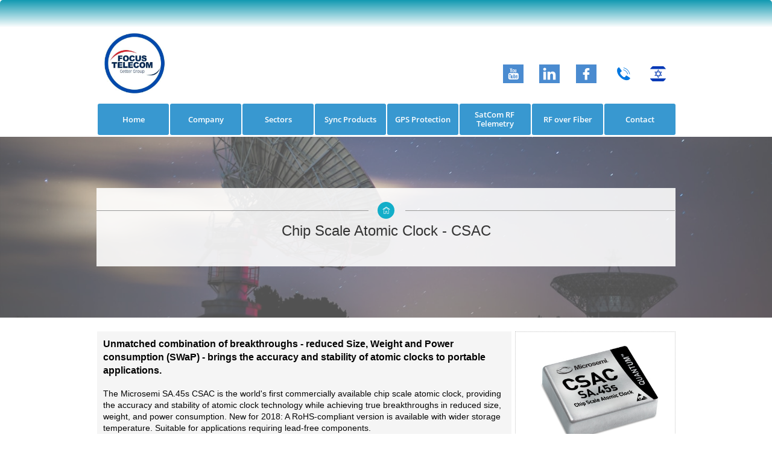

--- FILE ---
content_type: text/html
request_url: https://www.focus-telecom.com/chip-scale-atomic-clock
body_size: 15195
content:
<!DOCTYPE html PUBLIC "-//W3C//DTD XHTML 1.0 Transitional//EN" "http://www.w3.org/TR/xhtml1/DTD/xhtml1-transitional.dtd">
<html xmlns="http://www.w3.org/1999/xhtml">
<head>
<title>Chip Scale Atomic Clock</title>
<meta http-equiv="Content-Type" content="text/html; charset=utf-8"/>
<meta http-equiv="X-UA-Compatible" content="IE=edge">
<meta name="SKYPE_TOOLBAR" content="SKYPE_TOOLBAR_PARSER_COMPATIBLE"/>
<meta name="HandheldFriendly" content="True" />
<meta name="MobileOptimized" content="1024" />
<meta name="viewport" content="width=1024" /> 
<link rel="shortcut icon" href="https://storage.googleapis.com/wzukusers/user-23665685/images/fav-f3ce01b73c834a8198321e83d287f22c/favicon.ico?v=fav-f3ce01b73c834a8198321e83d287f22c" type="image/x-icon" />
<link rel="icon" type="image/png" href="https://storage.googleapis.com/wzukusers/user-23665685/images/fav-f3ce01b73c834a8198321e83d287f22c/favicon-16x16.png?v=fav-f3ce01b73c834a8198321e83d287f22c" sizes="16x16">
<link rel="icon" type="image/png" href="https://storage.googleapis.com/wzukusers/user-23665685/images/fav-f3ce01b73c834a8198321e83d287f22c/favicon-32x32.png?v=fav-f3ce01b73c834a8198321e83d287f22c" sizes="32x32">
<link rel="icon" type="image/png" href="https://storage.googleapis.com/wzukusers/user-23665685/images/fav-f3ce01b73c834a8198321e83d287f22c/favicon-96x96.png?v=fav-f3ce01b73c834a8198321e83d287f22c" sizes="96x96">
<link rel="icon" type="image/png" href="https://storage.googleapis.com/wzukusers/user-23665685/images/fav-f3ce01b73c834a8198321e83d287f22c/favicon-160x160.png?v=fav-f3ce01b73c834a8198321e83d287f22c" sizes="160x160">
<link rel="icon" type="image/png" href="https://storage.googleapis.com/wzukusers/user-23665685/images/fav-f3ce01b73c834a8198321e83d287f22c/favicon-196x196.png?v=fav-f3ce01b73c834a8198321e83d287f22c" sizes="196x196">
<link rel="apple-touch-icon" href="https://storage.googleapis.com/wzukusers/user-23665685/images/fav-f3ce01b73c834a8198321e83d287f22c/apple-touch-icon.png?v=fav-f3ce01b73c834a8198321e83d287f22c" />
<link rel="apple-touch-icon" sizes="57x57" href="https://storage.googleapis.com/wzukusers/user-23665685/images/fav-f3ce01b73c834a8198321e83d287f22c/apple-touch-icon-57x57.png?v=fav-f3ce01b73c834a8198321e83d287f22c">
<link rel="apple-touch-icon" sizes="60x60" href="https://storage.googleapis.com/wzukusers/user-23665685/images/fav-f3ce01b73c834a8198321e83d287f22c/apple-touch-icon-60x60.png?v=fav-f3ce01b73c834a8198321e83d287f22c">
<link rel="apple-touch-icon" sizes="72x72" href="https://storage.googleapis.com/wzukusers/user-23665685/images/fav-f3ce01b73c834a8198321e83d287f22c/apple-touch-icon-72x72.png?v=fav-f3ce01b73c834a8198321e83d287f22c">
<link rel="apple-touch-icon" sizes="114x114" href="https://storage.googleapis.com/wzukusers/user-23665685/images/fav-f3ce01b73c834a8198321e83d287f22c/apple-touch-icon-114x114.png?v=fav-f3ce01b73c834a8198321e83d287f22c">
<link rel="apple-touch-icon" sizes="120x120" href="https://storage.googleapis.com/wzukusers/user-23665685/images/fav-f3ce01b73c834a8198321e83d287f22c/apple-touch-icon-120x120.png?v=fav-f3ce01b73c834a8198321e83d287f22c">
<link rel="apple-touch-icon" sizes="152x152" href="https://storage.googleapis.com/wzukusers/user-23665685/images/fav-f3ce01b73c834a8198321e83d287f22c/apple-touch-icon-152x152.png?v=fav-f3ce01b73c834a8198321e83d287f22c">
<meta name="msapplication-square70x70logo" content="https://storage.googleapis.com/wzukusers/user-23665685/images/fav-f3ce01b73c834a8198321e83d287f22c/mstile-70x70.png?v=fav-f3ce01b73c834a8198321e83d287f22c" />
<meta name="msapplication-square144x144logo" content="https://storage.googleapis.com/wzukusers/user-23665685/images/fav-f3ce01b73c834a8198321e83d287f22c/mstile-144x144.png?v=fav-f3ce01b73c834a8198321e83d287f22c" />
<meta name="msapplication-square150x150logo" content="https://storage.googleapis.com/wzukusers/user-23665685/images/fav-f3ce01b73c834a8198321e83d287f22c/mstile-150x150.png?v=fav-f3ce01b73c834a8198321e83d287f22c" />
<meta name="msapplication-wide310x150logo" content="https://storage.googleapis.com/wzukusers/user-23665685/images/fav-f3ce01b73c834a8198321e83d287f22c/mstile-310x150.png?v=fav-f3ce01b73c834a8198321e83d287f22c" />
<meta name="msapplication-square310x310logo" content="https://storage.googleapis.com/wzukusers/user-23665685/images/fav-f3ce01b73c834a8198321e83d287f22c/mstile-310x310.png?v=fav-f3ce01b73c834a8198321e83d287f22c" />


<meta name="twitter:card" content="summary"/>
<meta property="og:image" content="https://storage.googleapis.com/wzsitethumbnails/site-45569797/800x500.jpg"/>
<meta property="og:image:width" content="800"/>
<meta property="og:image:height" content="500"/>

<script async="" src="https://www.googletagmanager.com/gtag/js?id=UA-6307919-1"></script>
<script type="text/javascript">
window.dataLayer=window.dataLayer||[];function gtag(){window.dataLayer.push(arguments);}
gtag('js',new Date());gtag('config', 'UA-6307919-1')
</script>

<script type="text/javascript">
var _fc;window.getInsights=function(a,b){_fc||(_fc=a,a=null),window.AMInsights?(_fc&&(_fc(window.AMInsights),_fc=null),a&&a(window.AMInsights)):(b=b||25,setTimeout(function(){window.getInsights(a,2*b)},b))};
</script>
<script type="text/javascript" src="https://149B4.wpc.azureedge.net/80149B4/insights/t.js?brand=WebsiteBuilder&v=g-202410240710355259" async></script>
<script type="text/javascript">
window.getInsights(function(insights){insights.init('2c03ba78-97e5-4f81-85d8-37af4ec2fe4e');});
</script>

<link rel='stylesheet' type='text/css' href='https://components.mywebsitebuilder.com/g-202410240710355259/viewer-website-builder/viewer.css'/>

<script type='text/javascript'>
var PageData = {"baseAddress":"www.focus-telecom.com","ServicesBasePath":"","isTablet":false,"siteSettings":{"analyticsTrackingId":"\"UA-6307919-1\"","behanceSocialLinkId":"{\"type\":\"behance\",\"title\":\"Behance\",\"url\":\"http://www.behance.com\"}","doneFirstPublish":"true","dribbbleSocialLinkId":"{\"type\":\"dribbble\",\"title\":\"Dribbble\",\"url\":\"http://www.dribbble.com\"}","enableColumnsGrid":"false","etsySocialLinkId":"{\"type\":\"etsy\",\"title\":\"Etsy\",\"url\":\"http://www.etsy.com\"}","facebookSocialLinkId":"{\"type\":\"facebook\",\"title\":\"Facebook\",\"url\":\"https://www.facebook.com/focus.telecom.group\"}","flickrSocialLinkId":"{\"type\":\"flickr\",\"title\":\"Flickr\",\"url\":\"http://www.flickr.com\"}","googlePlusSocialLinkId":"{\"type\":\"googlePlus\",\"title\":\"Google+\",\"url\":\"\"}","instagramSocialLinkId":"{\"type\":\"instagram\",\"title\":\"Instagram\",\"url\":\"http://www.instagram.com\"}","isFirstMobileUse":"true","isFirstPreview":"true","linkedinSocialLinkId":"{\"type\":\"linkedin\",\"title\":\"LinkedIn\",\"url\":\"\"}","mobileIsDeactivated":"false","paypalAccountId":"\"YourPayPalEmail@domain.com\"","PayPalcurrency":"\"USD\"","picasaSocialLinkId":"{\"type\":\"picasa\",\"title\":\"Picasa\",\"url\":\"http://www.picasa.com\"}","pinterestSocialLinkId":"{\"type\":\"pinterest\",\"title\":\"Pinterest\",\"url\":\"\"}","redditSocialLinkId":"{\"type\":\"reddit\",\"title\":\"Reddit\",\"url\":\"http://www.reddit.com\"}","renrenSocialLinkId":"{\"type\":\"renren\",\"title\":\"Renren\",\"url\":\"http://www.renren.com\"}","showAlwaysColumnsGrid":"false","soundCloudSocialLinkId":"{\"type\":\"soundCloud\",\"title\":\"SoundCloud\",\"url\":\"http://www.soundcloud.com\"}","tripAdvisorSocialLinkId":"{\"type\":\"tripAdvisor\",\"title\":\"Trip Advisor\",\"url\":\"http://www.tripadvisor.com\"}","tumblrSocialLinkId":"{\"type\":\"tumblr\",\"title\":\"Tumblr\",\"url\":\"http://www.tumblr.com\"}","twitterSocialLinkId":"{\"type\":\"twitter\",\"title\":\"Twitter\",\"url\":\"\"}","vimeoSocialLinkId":"{\"type\":\"vimeo\",\"title\":\"Vimeo\",\"url\":\"http://www.vimeo.com\"}","vkSocialLinkId":"{\"type\":\"vk\",\"title\":\"VK\",\"url\":\"http://www.vk.com\"}","weiboSocialLinkId":"{\"type\":\"weibo\",\"title\":\"Weibo\",\"url\":\"http://www.weibo.com\"}","youtubeSocialLinkId":"{\"type\":\"youtube\",\"title\":\"Youtube\",\"url\":\"https://www.youtube.com/watch?v=V177cawMqg4\"}"},"defaultAjaxPageID":"id1547983636055","PageNotFound":false};
var Global = {"FacebookAppID":null,"IsMobileView":false,"IsTabletView":false,"IsMobileClient":false,"CloudflareOptions":6,"SiteID":45569797};
var SiteInformation = {"groupId":45569797,"isPublished":false,"limitations":{"video":{"limitation":{"isLimited":true},"dialog":{"isDiscount":false}},"pages":{"limitation":{"isLimited":true},"dialog":{"isDiscount":false}},"ecommerce":{"limitation":{"isLimited":true},"dialog":{"isDiscount":false}},"publish":{"limitation":{"isLimited":true},"dialog":{"isDiscount":false}},"stats":{"limitation":{"isLimited":false},"dialog":{"isDiscount":false}},"storage":{"limitation":{"isLimited":true},"dialog":{"isDiscount":false}},"file":{"limitation":{"isLimited":true},"dialog":{"isDiscount":false}},"premium":{"limitation":{"isLimited":false},"dialog":{"isDiscount":false}},"mobile":{"limitation":{"isLimited":true},"dialog":{"isDiscount":false}},"newSites":{"limitation":{"isLimited":true},"dialog":{"isDiscount":false}},"favicon":{"limitation":{"isLimited":true},"dialog":{"isDiscount":false}},"embedded":{"limitation":{"isLimited":true},"dialog":{"isDiscount":false}},"bannerFeature":{"limitation":{"isLimited":false},"dialog":{"isDiscount":false},"iframeUrl":"https://components.mywebsitebuilder.com/websitebuilder/freebanner.html","iframeHeight":"66px"},"history":{"limitation":{"isLimited":true},"dialog":{"isDiscount":false}},"posts":{"limitation":{"isLimited":true},"dialog":{"isDiscount":false}},"hdvideo":{"limitation":{"isLimited":true},"dialog":{"isDiscount":false}},"totalPages":{"limitation":{"isLimited":true},"dialog":{"isDiscount":false}},"advancedStats":{"limitation":{"isLimited":false},"dialog":{"isDiscount":false}},"form":{"limitation":{"isLimited":true},"dialog":{"isDiscount":false}}},"isPremium":true,"isSaved":false,"siteType":0,"isTemplate":false,"baseVersion":"83613839","isFirstSiteVersion":false,"hasSites":false,"storeInformation":{},"appMarketInformation":{}};
var Settings = {"UserStorageUrlsMap":{"2":"https://wzukusers.blob.core.windows.net/user-{0}/","6":"https://storage.googleapis.com/wzukusers/user-{0}/","61":"https://storage.googleapis.com/wzukusers/user-{0}/","100":"https://storage.googleapis.com/te-hosted-sites/user-{0}/","105":"https://storage.googleapis.com/te-sitey-sites/user-{0}/","103":"https://storage.googleapis.com/te-websitebuilder-sites/user-{0}/","102":"https://storage.googleapis.com/te-sitelio-sites/user-{0}/","106":"https://storage.googleapis.com/te-sitebuilder-sites/user-{0}/"},"WebzaiStorageUrlsMap":{"2":"https://wzuk.blob.core.windows.net/assets/","6":"https://storage.googleapis.com/wzuk/assets/","61":"https://storage.googleapis.com/wzuk/assets/"},"InsightsTrackerUrl":"https://149B4.wpc.azureedge.net/80149B4/insights","GoogleMapsApiKey":"AIzaSyAqaQi9jcubdxfJYHzuhBi4GabaQjRErdg","RecaptchaSiteKey":"6LdgzEMUAAAAAFc-E_zfJj3HppLm1G9_UkairPBB","StaticContentUrl":"https://webzaidev.blob.core.windows.net/","ServiceAddress":"https://editor.websitebuilder.com/","ApplicationRoot":"https://components.mywebsitebuilder.com/g-202410240710355259","Brand":3,"ApplicationDomain":"websitebuilder.com","YoutubeApiKey":"","InstagramClientId":"483843269120637","AppsIframeRoot":"https://components.mywebsitebuilder.com","AppVersion":"g-202410240710355259","DevelopmentMode":"","ServiceEndpoints":{"Store":{"EmbedApi":"https://embed.websitebuilder.com/dist/src/","PublicApi":"https://store-api.websitebuilder.com/v1/"},"Storage":null},"ImageProxy":"https://images.builderservices.io/s/?","DataProxy":"https://data.mywebsitebuilder.com","IsApiPartner":false,"BrandName":"WebsiteBuilder","RaygunSettings":null,"FreeBannerUrl":"https://components.mywebsitebuilder.com/websitebuilder/freebanner.html"};

</script>
<script src='https://components.mywebsitebuilder.com/g-202410240710355259/viewer/viewer.js' type='text/javascript'></script>

<script src='https://storage.googleapis.com/te-websitebuilder-sites/user-23665685/sites/45569797/591c70902d92d3D9hbw1/2f64984af7f54d0696293e30beb62ee8.js?1731421839' type='text/javascript'></script>
<script src='https://storage.googleapis.com/te-websitebuilder-sites/user-23665685/sites/45569797/591c70902d92d3D9hbw1/95fafbcb4a0b4af191293c28e2aac0d1.js?1731421839' type='text/javascript'></script>
<script src='https://storage.googleapis.com/te-websitebuilder-sites/user-23665685/sites/45569797/591c70902d92d3D9hbw1/a36dac7fd7b54675a33b6b0173bcd3a4.js?1731421839' type='text/javascript'></script>
<script type='text/javascript'>
var SiteFilesMap = {"page-1403784258535":"https://storage.googleapis.com/te-websitebuilder-sites/user-23665685/sites/45569797/591c70902d92d3D9hbw1/25056758355e4c71abf054a864c37bd3.js","page-1406514085191":"https://storage.googleapis.com/te-websitebuilder-sites/user-23665685/sites/45569797/591c70902d92d3D9hbw1/ecaa52590f1f4c6aa0a7badf5d274f37.js","page-1406514095961":"https://storage.googleapis.com/te-websitebuilder-sites/user-23665685/sites/45569797/591c70902d92d3D9hbw1/b224e71f68c0474d9a816ac5ae8d54e2.js","page-id1495362549014":"https://storage.googleapis.com/te-websitebuilder-sites/user-23665685/sites/45569797/591c70902d92d3D9hbw1/87f1b3a63d9743418d1c6cca5875a2f7.js","page-id1495370777457":"https://storage.googleapis.com/te-websitebuilder-sites/user-23665685/sites/45569797/591c70902d92d3D9hbw1/76d2d6054b554597b309d4d14f961215.js","page-id1495467406503":"https://storage.googleapis.com/te-websitebuilder-sites/user-23665685/sites/45569797/591c70902d92d3D9hbw1/5b5dd8fc3ebd4118aafe4b6f2fd6b291.js","page-id1495478505774":"https://storage.googleapis.com/te-websitebuilder-sites/user-23665685/sites/45569797/591c70902d92d3D9hbw1/b729e908ac954e9e87cb0f664195c1ad.js","page-id1496948459197":"https://storage.googleapis.com/te-websitebuilder-sites/user-23665685/sites/45569797/591c70902d92d3D9hbw1/f8f6e26be6f84c3084d5f5a7435acedb.js","page-id1497444500404":"https://storage.googleapis.com/te-websitebuilder-sites/user-23665685/sites/45569797/591c70902d92d3D9hbw1/4eb84342028d42fa88b27326aa52d92c.js","page-id1497448091979":"https://storage.googleapis.com/te-websitebuilder-sites/user-23665685/sites/45569797/591c70902d92d3D9hbw1/25d29b5f018f42f5b0350d33ce624452.js","page-id1513190151060":"https://storage.googleapis.com/te-websitebuilder-sites/user-23665685/sites/45569797/591c70902d92d3D9hbw1/99d00d51b42d4f26ab5ac9c1cddba2e6.js","page-id1513192008485":"https://storage.googleapis.com/te-websitebuilder-sites/user-23665685/sites/45569797/591c70902d92d3D9hbw1/b593b49b5d4c42df87cb8a1e06e87d40.js","page-id1513192081972":"https://storage.googleapis.com/te-websitebuilder-sites/user-23665685/sites/45569797/591c70902d92d3D9hbw1/0f95e938c08d4b2085ebacea44f27c62.js","page-id1513192139073":"https://storage.googleapis.com/te-websitebuilder-sites/user-23665685/sites/45569797/591c70902d92d3D9hbw1/5536d9765dc84f2c912f55f2b1581946.js","page-id1513192865878":"https://storage.googleapis.com/te-websitebuilder-sites/user-23665685/sites/45569797/591c70902d92d3D9hbw1/65fc80fca633449da874adcf99dbb388.js","page-id1513193272946":"https://storage.googleapis.com/te-websitebuilder-sites/user-23665685/sites/45569797/591c70902d92d3D9hbw1/ff3ec0431c51444ba575e04ee6019301.js","page-id1513193399368":"https://storage.googleapis.com/te-websitebuilder-sites/user-23665685/sites/45569797/591c70902d92d3D9hbw1/c2c1905c233c4b2f94beb2ff1bde893b.js","page-id1513872648904":"https://storage.googleapis.com/te-websitebuilder-sites/user-23665685/sites/45569797/591c70902d92d3D9hbw1/195a2b68ad1d4ccc8d7b5441f7cc60d4.js","page-id1516092802234":"https://storage.googleapis.com/te-websitebuilder-sites/user-23665685/sites/45569797/591c70902d92d3D9hbw1/7c4eaae6d66e42fd9beab71747b1891d.js","page-id1516093763709":"https://storage.googleapis.com/te-websitebuilder-sites/user-23665685/sites/45569797/591c70902d92d3D9hbw1/8a36af5d6c7146329e0fe70f3ab46169.js","page-id1522416365492":"https://storage.googleapis.com/te-websitebuilder-sites/user-23665685/sites/45569797/591c70902d92d3D9hbw1/923df5da07714e3aa6c3cdc4ac63e355.js","page-id1543258952259":"https://storage.googleapis.com/te-websitebuilder-sites/user-23665685/sites/45569797/591c70902d92d3D9hbw1/59e66084b43249ce914d6956dc84fb32.js","page-id1544988042690":"https://storage.googleapis.com/te-websitebuilder-sites/user-23665685/sites/45569797/591c70902d92d3D9hbw1/021662615b0041a38a002b15b21dd7c5.js","page-id1545208063954":"https://storage.googleapis.com/te-websitebuilder-sites/user-23665685/sites/45569797/591c70902d92d3D9hbw1/1ea086ecf8fc41d0bb90be674a52fd88.js","page-id1545208855404":"https://storage.googleapis.com/te-websitebuilder-sites/user-23665685/sites/45569797/591c70902d92d3D9hbw1/cb128a442477431d8bc3951632a5574c.js","page-id1545213055040":"https://storage.googleapis.com/te-websitebuilder-sites/user-23665685/sites/45569797/591c70902d92d3D9hbw1/0d0b72b6816f4bd3a1d2f762b6e56401.js","page-id1545214974396":"https://storage.googleapis.com/te-websitebuilder-sites/user-23665685/sites/45569797/591c70902d92d3D9hbw1/3590271f317a4ea390aedb66209e1a18.js","page-id1545215470164":"https://storage.googleapis.com/te-websitebuilder-sites/user-23665685/sites/45569797/591c70902d92d3D9hbw1/39c5069d64f042f38f7a25aae87af31b.js","page-id1545220895253":"https://storage.googleapis.com/te-websitebuilder-sites/user-23665685/sites/45569797/591c70902d92d3D9hbw1/28687a27841647d5b769fdc0c61ad882.js","page-id1545225783948":"https://storage.googleapis.com/te-websitebuilder-sites/user-23665685/sites/45569797/591c70902d92d3D9hbw1/b0864078dc4e4505944cbaeb95c4daf4.js","page-id1545227188347":"https://storage.googleapis.com/te-websitebuilder-sites/user-23665685/sites/45569797/591c70902d92d3D9hbw1/461201936f344f879bd6afaab394cb4b.js","page-id1545228094374":"https://storage.googleapis.com/te-websitebuilder-sites/user-23665685/sites/45569797/591c70902d92d3D9hbw1/81a0ae8ebafd46c39aa99b74f0a98085.js","page-id1545228538851":"https://storage.googleapis.com/te-websitebuilder-sites/user-23665685/sites/45569797/591c70902d92d3D9hbw1/b2c1a7f21a2246e09173fc998e1137d6.js","page-id1545230931397":"https://storage.googleapis.com/te-websitebuilder-sites/user-23665685/sites/45569797/591c70902d92d3D9hbw1/f0050f4191b14fd3a1180ecbc9269508.js","page-id1545806946121":"https://storage.googleapis.com/te-websitebuilder-sites/user-23665685/sites/45569797/591c70902d92d3D9hbw1/6eb63a91acb34f8f8a9aecf2ee8b7597.js","page-id1545810685473":"https://storage.googleapis.com/te-websitebuilder-sites/user-23665685/sites/45569797/591c70902d92d3D9hbw1/3d4da6c69ff94b3cab7e9218ccb24b25.js","page-id1545896716264":"https://storage.googleapis.com/te-websitebuilder-sites/user-23665685/sites/45569797/591c70902d92d3D9hbw1/acea4670a5634fa3b019b2228e9d3ee9.js","page-id1545897508466":"https://storage.googleapis.com/te-websitebuilder-sites/user-23665685/sites/45569797/591c70902d92d3D9hbw1/eac600cd665a4abfa0e3d5f50447d432.js","page-id1545901512293":"https://storage.googleapis.com/te-websitebuilder-sites/user-23665685/sites/45569797/591c70902d92d3D9hbw1/2dc4e234a3b1461180c6eba0027c0ac1.js","page-id1545906089289":"https://storage.googleapis.com/te-websitebuilder-sites/user-23665685/sites/45569797/591c70902d92d3D9hbw1/f0954e17e8694df294971a64a598ae98.js","page-id1545907049374":"https://storage.googleapis.com/te-websitebuilder-sites/user-23665685/sites/45569797/591c70902d92d3D9hbw1/55a84f195eff4eeea29ec77f3aa41a3d.js","page-id1547622619834":"https://storage.googleapis.com/te-websitebuilder-sites/user-23665685/sites/45569797/591c70902d92d3D9hbw1/4c7941816cc949189d14530fa7e865e7.js","page-id1547662330580":"https://storage.googleapis.com/te-websitebuilder-sites/user-23665685/sites/45569797/591c70902d92d3D9hbw1/9876d536a3a74826bb788b9f00c7d572.js","page-id1547662846139":"https://storage.googleapis.com/te-websitebuilder-sites/user-23665685/sites/45569797/591c70902d92d3D9hbw1/283058f278424ecb98731c3f68112ec8.js","page-id1547665275638":"https://storage.googleapis.com/te-websitebuilder-sites/user-23665685/sites/45569797/591c70902d92d3D9hbw1/b707c01ac34f4f27a217c87f82a29226.js","page-id1547666324541":"https://storage.googleapis.com/te-websitebuilder-sites/user-23665685/sites/45569797/591c70902d92d3D9hbw1/b145548b0c024689900177e5a45e9c00.js","page-id1547669264424":"https://storage.googleapis.com/te-websitebuilder-sites/user-23665685/sites/45569797/591c70902d92d3D9hbw1/a0ffb297aadc4ce78b9c8efc351f7e80.js","page-id1547670834045":"https://storage.googleapis.com/te-websitebuilder-sites/user-23665685/sites/45569797/591c70902d92d3D9hbw1/3171c561b8984a59947c1468d05357b2.js","page-id1547755976911":"https://storage.googleapis.com/te-websitebuilder-sites/user-23665685/sites/45569797/591c70902d92d3D9hbw1/dc61faad1bd1493293f03aa742c8e720.js","page-id1547756568198":"https://storage.googleapis.com/te-websitebuilder-sites/user-23665685/sites/45569797/591c70902d92d3D9hbw1/340143427f4c4e998e27dd6ae584ce81.js","page-id1547757641771":"https://storage.googleapis.com/te-websitebuilder-sites/user-23665685/sites/45569797/591c70902d92d3D9hbw1/b85841eb9e8f4eefa20ff581eef283fd.js","page-id1547758422773":"https://storage.googleapis.com/te-websitebuilder-sites/user-23665685/sites/45569797/591c70902d92d3D9hbw1/2ef30a53d5894873aee3b7331bf274de.js","page-id1547807497819":"https://storage.googleapis.com/te-websitebuilder-sites/user-23665685/sites/45569797/591c70902d92d3D9hbw1/06435663541d4a3b83c9dddf6dfb2cb1.js","page-id1547807990240":"https://storage.googleapis.com/te-websitebuilder-sites/user-23665685/sites/45569797/591c70902d92d3D9hbw1/3af92b934f514524b60209ce6c27f95a.js","page-id1547808448577":"https://storage.googleapis.com/te-websitebuilder-sites/user-23665685/sites/45569797/591c70902d92d3D9hbw1/85e64a5b6def45e2a401e9363022f2a4.js","page-id1547809074900":"https://storage.googleapis.com/te-websitebuilder-sites/user-23665685/sites/45569797/591c70902d92d3D9hbw1/11ec8c1fd99d42459fe208ab46b6b981.js","page-id1547809993515":"https://storage.googleapis.com/te-websitebuilder-sites/user-23665685/sites/45569797/591c70902d92d3D9hbw1/6ecf3691d921408fbefe5ef20f9245c5.js","page-id1547810556041":"https://storage.googleapis.com/te-websitebuilder-sites/user-23665685/sites/45569797/591c70902d92d3D9hbw1/22efbb06a86c4fcbb70ca9eee08c99c3.js","page-id1547811469042":"https://storage.googleapis.com/te-websitebuilder-sites/user-23665685/sites/45569797/591c70902d92d3D9hbw1/d67946160a904378a413fcbe31a31b28.js","page-id1547812171559":"https://storage.googleapis.com/te-websitebuilder-sites/user-23665685/sites/45569797/591c70902d92d3D9hbw1/c5941fdcee214d2b8022844aac75c909.js","page-id1547812528895":"https://storage.googleapis.com/te-websitebuilder-sites/user-23665685/sites/45569797/591c70902d92d3D9hbw1/7a6075118f6143f5a3bec4d183f3d5b5.js","page-id1547817291525":"https://storage.googleapis.com/te-websitebuilder-sites/user-23665685/sites/45569797/591c70902d92d3D9hbw1/d985844994cc433abd0b65fb8965de8c.js","page-id1547817681504":"https://storage.googleapis.com/te-websitebuilder-sites/user-23665685/sites/45569797/591c70902d92d3D9hbw1/bc703eecace744609e01f26ac90d016d.js","page-id1547820318008":"https://storage.googleapis.com/te-websitebuilder-sites/user-23665685/sites/45569797/591c70902d92d3D9hbw1/2f7c10ab9e19404f97309412f588de89.js","page-id1547820637684":"https://storage.googleapis.com/te-websitebuilder-sites/user-23665685/sites/45569797/591c70902d92d3D9hbw1/7ac38d2359704512ae66a633c95a9191.js","page-id1547980584299":"https://storage.googleapis.com/te-websitebuilder-sites/user-23665685/sites/45569797/591c70902d92d3D9hbw1/bb42b6903a29480c889322fb5d3d93ab.js","page-id1547983636055":"https://storage.googleapis.com/te-websitebuilder-sites/user-23665685/sites/45569797/591c70902d92d3D9hbw1/95fafbcb4a0b4af191293c28e2aac0d1.js","page-id1547984153574":"https://storage.googleapis.com/te-websitebuilder-sites/user-23665685/sites/45569797/591c70902d92d3D9hbw1/e14e365417844448af9944aedc63c725.js","page-id1548006413674":"https://storage.googleapis.com/te-websitebuilder-sites/user-23665685/sites/45569797/591c70902d92d3D9hbw1/06d16b824f1b42c99d63760de95571ea.js","page-id1549612599333":"https://storage.googleapis.com/te-websitebuilder-sites/user-23665685/sites/45569797/591c70902d92d3D9hbw1/63881793f8b6439eaadfcdfdbf031c9a.js","page-id1549887894684":"https://storage.googleapis.com/te-websitebuilder-sites/user-23665685/sites/45569797/591c70902d92d3D9hbw1/c729db99e9b84c80b5034c0797b4af65.js","page-id1551990720178":"https://storage.googleapis.com/te-websitebuilder-sites/user-23665685/sites/45569797/591c70902d92d3D9hbw1/f1fc5b2e872543a2b6b6c621c4d8c765.js","page-id1551991896895":"https://storage.googleapis.com/te-websitebuilder-sites/user-23665685/sites/45569797/591c70902d92d3D9hbw1/38e5d0a80aa24f19983a3403f3bcdce7.js","page-id1552035551935":"https://storage.googleapis.com/te-websitebuilder-sites/user-23665685/sites/45569797/591c70902d92d3D9hbw1/edeaa080b4ad4f00b12f56894cde8863.js","page-id1552035582447":"https://storage.googleapis.com/te-websitebuilder-sites/user-23665685/sites/45569797/591c70902d92d3D9hbw1/6ab8ace5b7b641eab4962d6fffe7bec7.js","page-id1552309817949":"https://storage.googleapis.com/te-websitebuilder-sites/user-23665685/sites/45569797/591c70902d92d3D9hbw1/d42a021891e1404586ed4f0361ad7e9d.js","page-id1556540892304":"https://storage.googleapis.com/te-websitebuilder-sites/user-23665685/sites/45569797/591c70902d92d3D9hbw1/a3d1588829a54d1e86320073a77abcdb.js","page-id1559224467520":"https://storage.googleapis.com/te-websitebuilder-sites/user-23665685/sites/45569797/591c70902d92d3D9hbw1/8eac64ebf11a4fc2a717073c7962b189.js","page-id1559234345114":"https://storage.googleapis.com/te-websitebuilder-sites/user-23665685/sites/45569797/591c70902d92d3D9hbw1/4ce22b305b7c42c3b87a3d17fda89724.js","page-id1564411429554":"https://storage.googleapis.com/te-websitebuilder-sites/user-23665685/sites/45569797/591c70902d92d3D9hbw1/bbc1dc980b264ef89f5b0171268aed58.js","page-id1574878079822":"https://storage.googleapis.com/te-websitebuilder-sites/user-23665685/sites/45569797/591c70902d92d3D9hbw1/864feab10bbc41cfae857652cf4ce212.js","page-id1577976871661":"https://storage.googleapis.com/te-websitebuilder-sites/user-23665685/sites/45569797/591c70902d92d3D9hbw1/80bd28e35ad64b329b47089d8e5a37ca.js","page-id1581414415606":"https://storage.googleapis.com/te-websitebuilder-sites/user-23665685/sites/45569797/591c70902d92d3D9hbw1/20f8d4ea38944f0e8b27b713f4f5399e.js","page-id1584278914742":"https://storage.googleapis.com/te-websitebuilder-sites/user-23665685/sites/45569797/591c70902d92d3D9hbw1/9f4fa2d7f59c46f1bb094045dcd7cb6b.js","page-id1584279607291":"https://storage.googleapis.com/te-websitebuilder-sites/user-23665685/sites/45569797/591c70902d92d3D9hbw1/f0709a205b7e4058b99bf2f8df50bb95.js","page-id1593520422020":"https://storage.googleapis.com/te-websitebuilder-sites/user-23665685/sites/45569797/591c70902d92d3D9hbw1/003dcd8d323b43c9ad8ced3f5128c56b.js","page-id1600844997460":"https://storage.googleapis.com/te-websitebuilder-sites/user-23665685/sites/45569797/591c70902d92d3D9hbw1/7d180509c0fc47c1a6b02fd7b4a17cba.js","page-id1601412210494":"https://storage.googleapis.com/te-websitebuilder-sites/user-23665685/sites/45569797/591c70902d92d3D9hbw1/a3ddf1a49a2041178e449dcd616d6ab5.js","page-id1601474855470":"https://storage.googleapis.com/te-websitebuilder-sites/user-23665685/sites/45569797/591c70902d92d3D9hbw1/bcca19dc87824ad9b3e90f96c9014996.js","page-id1601475771616":"https://storage.googleapis.com/te-websitebuilder-sites/user-23665685/sites/45569797/591c70902d92d3D9hbw1/63940d378a7a4f0cb73b12d3b72a7e54.js","page-id1604171454979":"https://storage.googleapis.com/te-websitebuilder-sites/user-23665685/sites/45569797/591c70902d92d3D9hbw1/140deaba1b2041d2b89654d59c1f890b.js","page-id1604173695864":"https://storage.googleapis.com/te-websitebuilder-sites/user-23665685/sites/45569797/591c70902d92d3D9hbw1/2485814b3e5142e6b36999ae16c571b3.js","page-id1606987799165":"https://storage.googleapis.com/te-websitebuilder-sites/user-23665685/sites/45569797/591c70902d92d3D9hbw1/f29cb91d16874c1fa6b09c410997dd0b.js","page-id1607468248351":"https://storage.googleapis.com/te-websitebuilder-sites/user-23665685/sites/45569797/591c70902d92d3D9hbw1/8bfd96516b1244458bba7725267b67d0.js","page-id1608102416117":"https://storage.googleapis.com/te-websitebuilder-sites/user-23665685/sites/45569797/591c70902d92d3D9hbw1/e256ab9d6da84164b1e15a44ad617ce9.js","page-id1614084907800":"https://storage.googleapis.com/te-websitebuilder-sites/user-23665685/sites/45569797/591c70902d92d3D9hbw1/94de592b513d4dd485a4fcbecb10e03a.js","page-id1616324179978":"https://storage.googleapis.com/te-websitebuilder-sites/user-23665685/sites/45569797/591c70902d92d3D9hbw1/885eaa4d25ff4bafb3c9e5c5ef3d92f5.js","page-id1620390865102":"https://storage.googleapis.com/te-websitebuilder-sites/user-23665685/sites/45569797/591c70902d92d3D9hbw1/ed8813f01e0849caae200086d4cde5d9.js","page-id1620568924327":"https://storage.googleapis.com/te-websitebuilder-sites/user-23665685/sites/45569797/591c70902d92d3D9hbw1/e5601d6d8e2f4ed6aced51c5116036db.js","page-id1620980519932":"https://storage.googleapis.com/te-websitebuilder-sites/user-23665685/sites/45569797/591c70902d92d3D9hbw1/884e339b0da24be195f5dbfb9788c2be.js","page-id1628536185124":"https://storage.googleapis.com/te-websitebuilder-sites/user-23665685/sites/45569797/591c70902d92d3D9hbw1/8cb791586e084ee09f6c4828c302b9f7.js","page-id1642542094995":"https://storage.googleapis.com/te-websitebuilder-sites/user-23665685/sites/45569797/591c70902d92d3D9hbw1/3520de8e08db45eea56ab61a004b5927.js","page-id1644957466881":"https://storage.googleapis.com/te-websitebuilder-sites/user-23665685/sites/45569797/591c70902d92d3D9hbw1/7c54e6a2026a4967b284086bd9678d4a.js","page-id1648410248035":"https://storage.googleapis.com/te-websitebuilder-sites/user-23665685/sites/45569797/591c70902d92d3D9hbw1/77f578254dc74baa9004e4d29aa20642.js","page-id1649273656001":"https://storage.googleapis.com/te-websitebuilder-sites/user-23665685/sites/45569797/591c70902d92d3D9hbw1/4210fa7e404e42ec80c0e10568e152a9.js","page-id1652772081959":"https://storage.googleapis.com/te-websitebuilder-sites/user-23665685/sites/45569797/591c70902d92d3D9hbw1/ddda9c0282384ac3833ad61d8d78436f.js","page-id1652964913914":"https://storage.googleapis.com/te-websitebuilder-sites/user-23665685/sites/45569797/591c70902d92d3D9hbw1/69001701bf9040cb9d84b9f79e9a0f25.js","page-id1655367019790":"https://storage.googleapis.com/te-websitebuilder-sites/user-23665685/sites/45569797/591c70902d92d3D9hbw1/f4b390547d0b47bbb4716e47cca31ba8.js","page-id1661267924096":"https://storage.googleapis.com/te-websitebuilder-sites/user-23665685/sites/45569797/591c70902d92d3D9hbw1/820ee184072842b78c49a2c899f5c25e.js","page-id1664540704277":"https://storage.googleapis.com/te-websitebuilder-sites/user-23665685/sites/45569797/591c70902d92d3D9hbw1/26f3d3f33d3445b896f4ff71b97494bc.js","page-id1666109673182":"https://storage.googleapis.com/te-websitebuilder-sites/user-23665685/sites/45569797/591c70902d92d3D9hbw1/5b67ea3a2aa3472aa32c79a3a23df651.js","page-id1666161482900":"https://storage.googleapis.com/te-websitebuilder-sites/user-23665685/sites/45569797/591c70902d92d3D9hbw1/78a731cec4994e5f831390ad6a6e2a8f.js","page-id1670091833695":"https://storage.googleapis.com/te-websitebuilder-sites/user-23665685/sites/45569797/591c70902d92d3D9hbw1/d3e885f484a143fe92ea4cf72a13737a.js","page-id1495362604512":"https://storage.googleapis.com/te-websitebuilder-sites/user-23665685/sites/45569797/591c70902d92d3D9hbw1/c35eed0700314dd38e6d3f7971c5a480.js","master-1343569893636":"https://storage.googleapis.com/te-websitebuilder-sites/user-23665685/sites/45569797/591c70902d92d3D9hbw1/a36dac7fd7b54675a33b6b0173bcd3a4.js","site-structure":"https://storage.googleapis.com/te-websitebuilder-sites/user-23665685/sites/45569797/591c70902d92d3D9hbw1/2f64984af7f54d0696293e30beb62ee8.js"};
</script>


<style type="text/css"> #mobile-loading-screen, #desktop-loading-screen{position:absolute;left:0;top:0;right:0;bottom:0;z-index:100000000;background:white url('[data-uri]') center center no-repeat;} body.state-loading-mobile-viewer, body.state-loading-mobile-viewer .page-element, body.state-loading-mobile-viewer #body-element, body.state-loading-desktop-viewer, body.state-loading-desktop-viewer .page-element, body.state-loading-desktop-viewer #body-element{height:100%;width:100%;overflow-y:hidden !important;} </style>
<script type="text/javascript">
var DynamicPageContent = null;
var DBSiteMetaData = { "pagesStructureInformation":{"pagesData":{"1403784258535":{"metaTags":"","headerCode":"","footerCode":"","tags":[],"id":"1403784258535","pageID":null,"pid":null,"title":"Home","name":null,"pageTitle":"Focus Telecom | Timing | Synchronization | פוקוס טלקום","description":"Focus Telecom is a leading supplier of integrated solution of NTP servers, atomic clocks, synchronization products and satcom.\n פוקוס טלקום","keyWords":"Focus Telecom | synchronization | microsemi | ntp server | timing | פוקוס טלקום | eprtc | Eprtc protocol | resilient gps | rf over fiber | 5G synchronization","index":1,"isHomePage":true,"shareStyle":true,"useNameASTitle":false,"supportsMobileStates":true,"urlAlias":"home","useNameASUrl":true,"useDefaultTitle":false,"masterPageListName":"","masterPageType":"","isSearchEngineDisabled":false},"1406514085191":{"metaTags":"","headerCode":"","footerCode":"","tags":[],"id":"1406514085191","pageID":null,"pid":null,"title":"Events Gallery","name":null,"pageTitle":"ABOUT","description":"","keyWords":"","index":22,"isHomePage":false,"shareStyle":true,"useNameASTitle":true,"supportsMobileStates":true,"urlAlias":"events-gallery","useNameASUrl":true,"useDefaultTitle":false,"masterPageListName":"","masterPageType":"","isSearchEngineDisabled":false},"1406514095961":{"metaTags":"","headerCode":"","footerCode":"","tags":[],"id":"1406514095961","pageID":null,"pid":null,"title":"Contact","name":null,"pageTitle":"CONTACT","description":"","keyWords":"","index":108,"isHomePage":false,"shareStyle":true,"useNameASTitle":true,"supportsMobileStates":true,"urlAlias":"contact","useNameASUrl":true,"useDefaultTitle":false,"masterPageListName":"","masterPageType":"","isSearchEngineDisabled":false},"id1495362549014":{"metaTags":"","headerCode":"","footerCode":"","tags":[],"id":"id1495362549014","pageID":null,"pid":null,"title":"About Us","name":null,"pageTitle":"","description":"","keyWords":"","index":4,"isHomePage":false,"shareStyle":true,"useNameASTitle":false,"supportsMobileStates":true,"urlAlias":"about-us","useNameASUrl":true,"useDefaultTitle":false,"masterPageListName":"","masterPageType":"","isSearchEngineDisabled":false},"id1495362604512":{"metaTags":"","headerCode":"","footerCode":"","tags":[],"id":"id1495362604512","pageID":null,"pid":null,"title":"Our Customers","name":null,"pageTitle":"","description":"","keyWords":"","index":14,"isHomePage":false,"shareStyle":true,"useNameASTitle":false,"supportsMobileStates":true,"urlAlias":"our-customers","useNameASUrl":true,"useDefaultTitle":false,"masterPageListName":"","masterPageType":"","isSearchEngineDisabled":false},"id1495370777457":{"metaTags":"","headerCode":"","footerCode":"","tags":[],"id":"id1495370777457","pageID":null,"pid":null,"title":"Company","name":null,"pageTitle":"","description":"","keyWords":"","index":2,"isHomePage":false,"shareStyle":true,"useNameASTitle":false,"supportsMobileStates":true,"urlAlias":"company","useNameASUrl":true,"useDefaultTitle":false,"masterPageListName":"","masterPageType":"","isSearchEngineDisabled":false},"id1495467406503":{"metaTags":"","headerCode":"","footerCode":"","tags":[],"id":"id1495467406503","pageID":null,"pid":null,"title":"Sync Products","name":null,"pageTitle":"","description":"","keyWords":"Sync Solutions","index":57,"isHomePage":false,"shareStyle":true,"useNameASTitle":false,"supportsMobileStates":true,"urlAlias":"sync-products","useNameASUrl":true,"useDefaultTitle":false,"masterPageListName":"","masterPageType":"","isSearchEngineDisabled":false},"id1495478505774":{"metaTags":"","headerCode":"","footerCode":"","tags":[],"id":"id1495478505774","pageID":null,"pid":null,"title":"NTP","name":null,"pageTitle":"","description":"","keyWords":"","index":58,"isHomePage":false,"shareStyle":true,"useNameASTitle":false,"supportsMobileStates":true,"urlAlias":"ntp","useNameASUrl":true,"useDefaultTitle":false,"masterPageListName":"","masterPageType":"","isSearchEngineDisabled":false,"menu":{"isDesktopDisabled":false,"isMobileDisabled":false}},"id1496948459197":{"metaTags":"","headerCode":"","footerCode":"","tags":[],"id":"id1496948459197","pageID":null,"pid":null,"title":"Time and Frequency Solutions","name":null,"pageTitle":"","description":"","keyWords":"","index":61,"isHomePage":false,"shareStyle":true,"useNameASTitle":false,"supportsMobileStates":true,"urlAlias":"time-and-frequency-solutions","useNameASUrl":true,"useDefaultTitle":false,"masterPageListName":"","masterPageType":"","isSearchEngineDisabled":false},"id1497444500404":{"metaTags":"","headerCode":"","footerCode":"","tags":[],"id":"id1497444500404","pageID":null,"pid":null,"title":"PTP and BITS","name":null,"pageTitle":"","description":"","keyWords":"","index":60,"isHomePage":false,"shareStyle":true,"useNameASTitle":false,"supportsMobileStates":true,"urlAlias":"ptp-and-bits","useNameASUrl":true,"useDefaultTitle":false,"masterPageListName":"","masterPageType":"","isSearchEngineDisabled":false},"id1497448091979":{"metaTags":"","headerCode":"","footerCode":"","tags":[],"id":"id1497448091979","pageID":null,"pid":null,"title":"Business Partners","name":null,"pageTitle":"","description":"","keyWords":"","index":15,"isHomePage":false,"shareStyle":true,"useNameASTitle":false,"supportsMobileStates":true,"urlAlias":"business-partners","useNameASUrl":true,"useDefaultTitle":false,"masterPageListName":"","masterPageType":"","isSearchEngineDisabled":false},"id1513190151060":{"metaTags":"","headerCode":"","footerCode":"","tags":[],"id":"id1513190151060","pageID":null,"pid":null,"title":"Atomic Clock","name":null,"pageTitle":"","description":"","keyWords":"","index":89,"isHomePage":false,"shareStyle":true,"useNameASTitle":false,"supportsMobileStates":true,"urlAlias":"atomic-clock","useNameASUrl":true,"useDefaultTitle":false,"masterPageListName":"","masterPageType":"","isSearchEngineDisabled":false},"id1513192008485":{"metaTags":"","headerCode":"","footerCode":"","tags":[],"id":"id1513192008485","pageID":null,"pid":null,"title":"Sectors","name":null,"pageTitle":"","description":"","keyWords":"","index":24,"isHomePage":false,"shareStyle":true,"useNameASTitle":false,"supportsMobileStates":true,"urlAlias":"sectors","useNameASUrl":true,"useDefaultTitle":false,"masterPageListName":"","masterPageType":"","isSearchEngineDisabled":false},"id1513192081972":{"metaTags":"","headerCode":"","footerCode":"","tags":[],"id":"id1513192081972","pageID":null,"pid":null,"title":"Telecom","name":null,"pageTitle":"","description":"","keyWords":"","index":27,"isHomePage":false,"shareStyle":true,"useNameASTitle":false,"supportsMobileStates":true,"urlAlias":"telecom","useNameASUrl":true,"useDefaultTitle":false,"masterPageListName":"","masterPageType":"","isSearchEngineDisabled":false},"id1513192139073":{"metaTags":"","headerCode":"","footerCode":"","tags":[],"id":"id1513192139073","pageID":null,"pid":null,"title":"Defense and Telemetry","name":null,"pageTitle":"","description":"","keyWords":"","index":62,"isHomePage":false,"shareStyle":true,"useNameASTitle":false,"supportsMobileStates":true,"urlAlias":"defense-and-telemetry","useNameASUrl":true,"useDefaultTitle":false,"masterPageListName":"","masterPageType":"","isSearchEngineDisabled":false},"id1513192865878":{"metaTags":"","headerCode":"","footerCode":"","tags":[],"id":"id1513192865878","pageID":null,"pid":null,"title":"Critical Infrastructure","name":null,"pageTitle":"","description":"","keyWords":"","index":47,"isHomePage":false,"shareStyle":true,"useNameASTitle":false,"supportsMobileStates":true,"urlAlias":"critical-infrastructure","useNameASUrl":true,"useDefaultTitle":false,"masterPageListName":"","masterPageType":"","isSearchEngineDisabled":false},"id1513193272946":{"metaTags":"","headerCode":"","footerCode":"","tags":[],"id":"id1513193272946","pageID":null,"pid":null,"title":"Finance and IT","name":null,"pageTitle":"","description":"","keyWords":"","index":50,"isHomePage":false,"shareStyle":true,"useNameASTitle":false,"supportsMobileStates":true,"urlAlias":"finance-and-it","useNameASUrl":true,"useDefaultTitle":false,"masterPageListName":"","masterPageType":"","isSearchEngineDisabled":false},"id1513193399368":{"metaTags":"","headerCode":"","footerCode":"","tags":[],"id":"id1513193399368","pageID":null,"pid":null,"title":"Clocks Components and Measurement","name":null,"pageTitle":"","description":"","keyWords":"Clocks Components and Measurement","index":51,"isHomePage":false,"shareStyle":true,"useNameASTitle":false,"supportsMobileStates":true,"urlAlias":"clocks-components-and-measurement","useNameASUrl":true,"useDefaultTitle":false,"masterPageListName":"","masterPageType":"","isSearchEngineDisabled":false},"id1513872648904":{"metaTags":"","headerCode":"","footerCode":"","tags":[],"id":"id1513872648904","pageID":null,"pid":null,"title":"News","name":null,"pageTitle":"","description":"","keyWords":"","index":6,"isHomePage":false,"shareStyle":true,"useNameASTitle":false,"supportsMobileStates":true,"urlAlias":"news","useNameASUrl":true,"useDefaultTitle":false,"masterPageListName":"","masterPageType":"","isSearchEngineDisabled":false},"id1516092802234":{"metaTags":"","headerCode":"","footerCode":"","tags":[],"id":"id1516092802234","pageID":null,"pid":null,"title":"GPSDO","name":null,"pageTitle":"","description":"","keyWords":"","index":90,"isHomePage":false,"shareStyle":true,"useNameASTitle":false,"supportsMobileStates":true,"urlAlias":"gpsdo","useNameASUrl":true,"useDefaultTitle":false,"masterPageListName":"","masterPageType":"","isSearchEngineDisabled":false},"id1516093763709":{"metaTags":"","headerCode":"","footerCode":"","tags":[],"id":"id1516093763709","pageID":null,"pid":null,"title":"Test and Measurement","name":null,"pageTitle":"","description":"","keyWords":"","index":91,"isHomePage":false,"shareStyle":true,"useNameASTitle":false,"supportsMobileStates":true,"urlAlias":"test-and-measurement","useNameASUrl":true,"useDefaultTitle":false,"masterPageListName":"","masterPageType":"","isSearchEngineDisabled":false},"id1522416365492":{"metaTags":"","headerCode":"","footerCode":"","tags":[],"id":"id1522416365492","pageID":null,"pid":null,"title":"syncsmart 2018","name":null,"pageTitle":"","description":"","keyWords":"","index":20,"isHomePage":false,"shareStyle":true,"useNameASTitle":false,"supportsMobileStates":true,"urlAlias":"syncsmart-2018","useNameASUrl":true,"useDefaultTitle":false,"masterPageListName":"","masterPageType":"","isSearchEngineDisabled":false,"menu":{"isDesktopDisabled":true,"isMobileDisabled":true}},"id1543258952259":{"metaTags":"","headerCode":"","footerCode":"","tags":[],"id":"id1543258952259","pageID":null,"pid":null,"title":"IGM-1100i","name":null,"pageTitle":"","description":"","keyWords":"","index":28,"isHomePage":false,"shareStyle":true,"useNameASTitle":false,"supportsMobileStates":true,"urlAlias":"igm-1100i","useNameASUrl":true,"useDefaultTitle":false,"masterPageListName":"","masterPageType":"","isSearchEngineDisabled":false,"menu":{"isDesktopDisabled":true,"isMobileDisabled":true}},"id1544988042690":{"metaTags":"","headerCode":"","footerCode":"","tags":[],"id":"id1544988042690","pageID":null,"pid":null,"title":"IGM-1100o","name":null,"pageTitle":"","description":"","keyWords":"","index":29,"isHomePage":false,"shareStyle":true,"useNameASTitle":false,"supportsMobileStates":true,"urlAlias":"igm-1100o","useNameASUrl":true,"useDefaultTitle":false,"masterPageListName":"","masterPageType":"","isSearchEngineDisabled":false,"menu":{"isDesktopDisabled":true,"isMobileDisabled":true}},"id1545208063954":{"metaTags":"","headerCode":"","footerCode":"","tags":[],"id":"id1545208063954","pageID":null,"pid":null,"title":"IGM-1100x","name":null,"pageTitle":"","description":"","keyWords":"","index":30,"isHomePage":false,"shareStyle":true,"useNameASTitle":false,"supportsMobileStates":true,"urlAlias":"igm-1100x","useNameASUrl":true,"useDefaultTitle":false,"masterPageListName":"","masterPageType":"","isSearchEngineDisabled":false,"menu":{"isDesktopDisabled":true,"isMobileDisabled":true}},"id1545208855404":{"metaTags":"","headerCode":"","footerCode":"","tags":[],"id":"id1545208855404","pageID":null,"pid":null,"title":"TimeProvider 5000","name":null,"pageTitle":"","description":"","keyWords":"","index":31,"isHomePage":false,"shareStyle":true,"useNameASTitle":false,"supportsMobileStates":true,"urlAlias":"timeprovider-5000","useNameASUrl":true,"useDefaultTitle":false,"masterPageListName":"","masterPageType":"","isSearchEngineDisabled":false,"menu":{"isDesktopDisabled":true,"isMobileDisabled":true}},"id1545213055040":{"metaTags":"","headerCode":"","footerCode":"","tags":[],"id":"id1545213055040","pageID":null,"pid":null,"title":"TimeProvider 2700","name":null,"pageTitle":"","description":"","keyWords":"","index":32,"isHomePage":false,"shareStyle":true,"useNameASTitle":false,"supportsMobileStates":true,"urlAlias":"timeprovider-2700","useNameASUrl":true,"useDefaultTitle":false,"masterPageListName":"","masterPageType":"","isSearchEngineDisabled":false,"menu":{"isDesktopDisabled":true,"isMobileDisabled":true}},"id1545214974396":{"metaTags":"","headerCode":"","footerCode":"","tags":[],"id":"id1545214974396","pageID":null,"pid":null,"title":"TimeProvider 1000","name":null,"pageTitle":"","description":"","keyWords":"","index":33,"isHomePage":false,"shareStyle":true,"useNameASTitle":false,"supportsMobileStates":true,"urlAlias":"timeprovider-1000","useNameASUrl":true,"useDefaultTitle":false,"masterPageListName":"","masterPageType":"","isSearchEngineDisabled":false,"menu":{"isDesktopDisabled":true,"isMobileDisabled":true}},"id1545215470164":{"metaTags":"","headerCode":"","footerCode":"","tags":[],"id":"id1545215470164","pageID":null,"pid":null,"title":"TimeProvider 4100","name":null,"pageTitle":"","description":"","keyWords":"","index":34,"isHomePage":false,"shareStyle":true,"useNameASTitle":false,"supportsMobileStates":true,"urlAlias":"timeprovider-4100","useNameASUrl":true,"useDefaultTitle":false,"masterPageListName":"","masterPageType":"","isSearchEngineDisabled":false,"menu":{"isDesktopDisabled":true,"isMobileDisabled":true}},"id1545220895253":{"metaTags":"","headerCode":"","footerCode":"","tags":[],"id":"id1545220895253","pageID":null,"pid":null,"title":"SSU 2000e","name":null,"pageTitle":"","description":"","keyWords":"","index":35,"isHomePage":false,"shareStyle":true,"useNameASTitle":false,"supportsMobileStates":true,"urlAlias":"ssu-2000e","useNameASUrl":true,"useDefaultTitle":false,"masterPageListName":"","masterPageType":"","isSearchEngineDisabled":false,"menu":{"isDesktopDisabled":true,"isMobileDisabled":true}},"id1545225783948":{"metaTags":"","headerCode":"","footerCode":"","tags":[],"id":"id1545225783948","pageID":null,"pid":null,"title":"TimeSource 3050","name":null,"pageTitle":"","description":"","keyWords":"","index":36,"isHomePage":false,"shareStyle":true,"useNameASTitle":false,"supportsMobileStates":true,"urlAlias":"timesource-3050","useNameASUrl":true,"useDefaultTitle":false,"masterPageListName":"","masterPageType":"","isSearchEngineDisabled":false,"menu":{"isDesktopDisabled":true,"isMobileDisabled":true}},"id1545227188347":{"metaTags":"","headerCode":"","footerCode":"","tags":[],"id":"id1545227188347","pageID":null,"pid":null,"title":"TimeSource 3550","name":null,"pageTitle":"","description":"","keyWords":"","index":37,"isHomePage":false,"shareStyle":true,"useNameASTitle":false,"supportsMobileStates":true,"urlAlias":"timesource-3550","useNameASUrl":true,"useDefaultTitle":false,"masterPageListName":"","masterPageType":"","isSearchEngineDisabled":false,"menu":{"isDesktopDisabled":true,"isMobileDisabled":true}},"id1545228094374":{"metaTags":"","headerCode":"","footerCode":"","tags":[],"id":"id1545228094374","pageID":null,"pid":null,"title":"TimeSource (ePRTC)","name":null,"pageTitle":"","description":"","keyWords":"","index":38,"isHomePage":false,"shareStyle":true,"useNameASTitle":false,"supportsMobileStates":true,"urlAlias":"timesource-eprtc","useNameASUrl":true,"useDefaultTitle":false,"masterPageListName":"","masterPageType":"","isSearchEngineDisabled":false,"menu":{"isDesktopDisabled":true,"isMobileDisabled":true}},"id1545228538851":{"metaTags":"","headerCode":"","footerCode":"","tags":[],"id":"id1545228538851","pageID":null,"pid":null,"title":"BlueSky GNSS Firewall","name":null,"pageTitle":"","description":"","keyWords":"","index":39,"isHomePage":false,"shareStyle":true,"useNameASTitle":false,"supportsMobileStates":true,"urlAlias":"bluesky-gnss-firewall","useNameASUrl":true,"useDefaultTitle":false,"masterPageListName":"","masterPageType":"","isSearchEngineDisabled":false,"menu":{"isDesktopDisabled":true,"isMobileDisabled":true}},"id1545230931397":{"metaTags":"","headerCode":"","footerCode":"","tags":[],"id":"id1545230931397","pageID":null,"pid":null,"title":"TimePictra","name":null,"pageTitle":"","description":"","keyWords":"","index":40,"isHomePage":false,"shareStyle":true,"useNameASTitle":false,"supportsMobileStates":true,"urlAlias":"timepictra","useNameASUrl":true,"useDefaultTitle":false,"masterPageListName":"","masterPageType":"","isSearchEngineDisabled":false,"menu":{"isDesktopDisabled":true,"isMobileDisabled":true}},"id1545806946121":{"metaTags":"","headerCode":"","footerCode":"","tags":[],"id":"id1545806946121","pageID":null,"pid":null,"title":"TimeCesium 4400","name":null,"pageTitle":"","description":"","keyWords":"","index":41,"isHomePage":false,"shareStyle":true,"useNameASTitle":false,"supportsMobileStates":true,"urlAlias":"timecesium-4400","useNameASUrl":true,"useDefaultTitle":false,"masterPageListName":"","masterPageType":"","isSearchEngineDisabled":false,"menu":{"isDesktopDisabled":true,"isMobileDisabled":true}},"id1545810685473":{"metaTags":"","headerCode":"","footerCode":"","tags":[],"id":"id1545810685473","pageID":null,"pid":null,"title":"Ether.Genius","name":null,"pageTitle":"","description":"","keyWords":"","index":42,"isHomePage":false,"shareStyle":true,"useNameASTitle":false,"supportsMobileStates":true,"urlAlias":"ether-genius","useNameASUrl":true,"useDefaultTitle":false,"masterPageListName":"","masterPageType":"","isSearchEngineDisabled":false,"menu":{"isDesktopDisabled":true,"isMobileDisabled":true}},"id1545896716264":{"metaTags":"","headerCode":"","footerCode":"","tags":[],"id":"id1545896716264","pageID":null,"pid":null,"title":"xGenius","name":null,"pageTitle":"","description":"","keyWords":"","index":43,"isHomePage":false,"shareStyle":true,"useNameASTitle":false,"supportsMobileStates":true,"urlAlias":"xgenius","useNameASUrl":true,"useDefaultTitle":false,"masterPageListName":"","masterPageType":"","isSearchEngineDisabled":false,"menu":{"isDesktopDisabled":true,"isMobileDisabled":true}},"id1545897508466":{"metaTags":"","headerCode":"","footerCode":"","tags":[],"id":"id1545897508466","pageID":null,"pid":null,"title":"Ether10.Genius","name":null,"pageTitle":"","description":"","keyWords":"","index":44,"isHomePage":false,"shareStyle":true,"useNameASTitle":false,"supportsMobileStates":true,"urlAlias":"ether10-genius","useNameASUrl":true,"useDefaultTitle":false,"masterPageListName":"","masterPageType":"","isSearchEngineDisabled":false,"menu":{"isDesktopDisabled":true,"isMobileDisabled":true}},"id1545901512293":{"metaTags":"","headerCode":"","footerCode":"","tags":[],"id":"id1545901512293","pageID":null,"pid":null,"title":"Net.Hunter","name":null,"pageTitle":"","description":"","keyWords":"","index":45,"isHomePage":false,"shareStyle":true,"useNameASTitle":false,"supportsMobileStates":true,"urlAlias":"net-hunter","useNameASUrl":true,"useDefaultTitle":false,"masterPageListName":"","masterPageType":"","isSearchEngineDisabled":false,"menu":{"isDesktopDisabled":true,"isMobileDisabled":true}},"id1545906089289":{"metaTags":"","headerCode":"","footerCode":"","tags":[],"id":"id1545906089289","pageID":null,"pid":null,"title":"Net.Storm","name":null,"pageTitle":"","description":"","keyWords":"","index":46,"isHomePage":false,"shareStyle":true,"useNameASTitle":false,"supportsMobileStates":true,"urlAlias":"net-storm","useNameASUrl":true,"useDefaultTitle":false,"masterPageListName":"","masterPageType":"","isSearchEngineDisabled":false,"menu":{"isDesktopDisabled":true,"isMobileDisabled":true}},"id1545907049374":{"metaTags":"","headerCode":"","footerCode":"","tags":[],"id":"id1545907049374","pageID":null,"pid":null,"title":"GPS Jamming Protection","name":null,"pageTitle":"","description":"","keyWords":"","index":8,"isHomePage":false,"shareStyle":true,"useNameASTitle":false,"supportsMobileStates":true,"urlAlias":"gps-jamming-protection","useNameASUrl":true,"useDefaultTitle":false,"masterPageListName":"","masterPageType":"","isSearchEngineDisabled":false,"menu":{"isDesktopDisabled":true,"isMobileDisabled":true}},"id1547622619834":{"metaTags":"","headerCode":"","footerCode":"","tags":[],"id":"id1547622619834","pageID":null,"pid":null,"title":"S650 SAASM","name":null,"pageTitle":"","description":"","keyWords":"","index":65,"isHomePage":false,"shareStyle":true,"useNameASTitle":false,"supportsMobileStates":true,"urlAlias":"s650-saasm","useNameASUrl":true,"useDefaultTitle":false,"masterPageListName":"","masterPageType":"","isSearchEngineDisabled":false,"menu":{"isDesktopDisabled":true,"isMobileDisabled":true}},"id1547662330580":{"metaTags":"","headerCode":"","footerCode":"","tags":[],"id":"id1547662330580","pageID":null,"pid":null,"title":"SyncSystem 4380A","name":null,"pageTitle":"","description":"","keyWords":"","index":68,"isHomePage":false,"shareStyle":true,"useNameASTitle":false,"supportsMobileStates":true,"urlAlias":"syncsystem-4380a","useNameASUrl":true,"useDefaultTitle":false,"masterPageListName":"","masterPageType":"","isSearchEngineDisabled":false,"menu":{"isDesktopDisabled":true,"isMobileDisabled":true}},"id1547662846139":{"metaTags":"","headerCode":"","footerCode":"","tags":[],"id":"id1547662846139","pageID":null,"pid":null,"title":"5071B","name":null,"pageTitle":"","description":"","keyWords":"","index":69,"isHomePage":false,"shareStyle":true,"useNameASTitle":false,"supportsMobileStates":true,"urlAlias":"5071b","useNameASUrl":false,"useDefaultTitle":false,"masterPageListName":"","masterPageType":"","isSearchEngineDisabled":false,"menu":{"isDesktopDisabled":true,"isMobileDisabled":true}},"id1547665275638":{"metaTags":"","headerCode":"","footerCode":"","tags":[],"id":"id1547665275638","pageID":null,"pid":null,"title":"CsIII Model 4310B","name":null,"pageTitle":"","description":"","keyWords":"","index":70,"isHomePage":false,"shareStyle":true,"useNameASTitle":false,"supportsMobileStates":true,"urlAlias":"csiii-model-4310b","useNameASUrl":true,"useDefaultTitle":false,"masterPageListName":"","masterPageType":"","isSearchEngineDisabled":false,"menu":{"isDesktopDisabled":true,"isMobileDisabled":true}},"id1547666324541":{"metaTags":"","headerCode":"","footerCode":"","tags":[],"id":"id1547666324541","pageID":null,"pid":null,"title":"Hydrogen Maser","name":null,"pageTitle":"","description":"","keyWords":"","index":71,"isHomePage":false,"shareStyle":true,"useNameASTitle":false,"supportsMobileStates":true,"urlAlias":"hydrogen-maser","useNameASUrl":true,"useDefaultTitle":false,"masterPageListName":"","masterPageType":"","isSearchEngineDisabled":false,"menu":{"isDesktopDisabled":true,"isMobileDisabled":true}},"id1547669264424":{"metaTags":"","headerCode":"","footerCode":"","tags":[],"id":"id1547669264424","pageID":null,"pid":null,"title":"5125A","name":null,"pageTitle":"","description":"","keyWords":"","index":72,"isHomePage":false,"shareStyle":true,"useNameASTitle":false,"supportsMobileStates":true,"urlAlias":"5125a","useNameASUrl":true,"useDefaultTitle":false,"masterPageListName":"","masterPageType":"","isSearchEngineDisabled":false,"menu":{"isDesktopDisabled":true,"isMobileDisabled":true}},"id1547670834045":{"metaTags":"","headerCode":"","footerCode":"","tags":[],"id":"id1547670834045","pageID":null,"pid":null,"title":"5120A","name":null,"pageTitle":"","description":"","keyWords":"","index":73,"isHomePage":false,"shareStyle":true,"useNameASTitle":false,"supportsMobileStates":true,"urlAlias":"5120a","useNameASUrl":true,"useDefaultTitle":false,"masterPageListName":"","masterPageType":"","isSearchEngineDisabled":false,"menu":{"isDesktopDisabled":true,"isMobileDisabled":true}},"id1547755976911":{"metaTags":"","headerCode":"","footerCode":"","tags":[],"id":"id1547755976911","pageID":null,"pid":null,"title":"3120A","name":null,"pageTitle":"","description":"","keyWords":"","index":74,"isHomePage":false,"shareStyle":true,"useNameASTitle":false,"supportsMobileStates":true,"urlAlias":"3120a","useNameASUrl":true,"useDefaultTitle":false,"masterPageListName":"","masterPageType":"","isSearchEngineDisabled":false,"menu":{"isDesktopDisabled":true,"isMobileDisabled":true}},"id1547756568198":{"metaTags":"","headerCode":"","footerCode":"","tags":[],"id":"id1547756568198","pageID":null,"pid":null,"title":"TimeMonitor","name":null,"pageTitle":"","description":"","keyWords":"","index":75,"isHomePage":false,"shareStyle":true,"useNameASTitle":false,"supportsMobileStates":true,"urlAlias":"timemonitor","useNameASUrl":true,"useDefaultTitle":false,"masterPageListName":"","masterPageType":"","isSearchEngineDisabled":false,"menu":{"isDesktopDisabled":true,"isMobileDisabled":true}},"id1547757641771":{"metaTags":"","headerCode":"","footerCode":"","tags":[],"id":"id1547757641771","pageID":null,"pid":null,"title":"GPS-3xx0","name":null,"pageTitle":"","description":"","keyWords":"","index":76,"isHomePage":false,"shareStyle":true,"useNameASTitle":false,"supportsMobileStates":true,"urlAlias":"gps-3xx0","useNameASUrl":true,"useDefaultTitle":false,"masterPageListName":"","masterPageType":"","isSearchEngineDisabled":false,"menu":{"isDesktopDisabled":true,"isMobileDisabled":true}},"id1547758422773":{"metaTags":"","headerCode":"","footerCode":"","tags":[],"id":"id1547758422773","pageID":null,"pid":null,"title":"LTE-Lite","name":null,"pageTitle":"","description":"","keyWords":"","index":77,"isHomePage":false,"shareStyle":true,"useNameASTitle":false,"supportsMobileStates":true,"urlAlias":"lte-lite","useNameASUrl":true,"useDefaultTitle":false,"masterPageListName":"","masterPageType":"","isSearchEngineDisabled":false,"menu":{"isDesktopDisabled":true,"isMobileDisabled":true}},"id1547807497819":{"metaTags":"","headerCode":"","footerCode":"","tags":[],"id":"id1547807497819","pageID":null,"pid":null,"title":"GPS2700 CSAC GPSDO","name":null,"pageTitle":"","description":"","keyWords":"","index":78,"isHomePage":false,"shareStyle":true,"useNameASTitle":false,"supportsMobileStates":true,"urlAlias":"gps2700-csac-gpsdo","useNameASUrl":true,"useDefaultTitle":false,"masterPageListName":"","masterPageType":"","isSearchEngineDisabled":false,"menu":{"isDesktopDisabled":true,"isMobileDisabled":true}},"id1547807990240":{"metaTags":"","headerCode":"","footerCode":"","tags":[],"id":"id1547807990240","pageID":null,"pid":null,"title":"GPS-1000","name":null,"pageTitle":"","description":"","keyWords":"","index":79,"isHomePage":false,"shareStyle":true,"useNameASTitle":false,"supportsMobileStates":true,"urlAlias":"gps-1000","useNameASUrl":true,"useDefaultTitle":false,"masterPageListName":"","masterPageType":"","isSearchEngineDisabled":false,"menu":{"isDesktopDisabled":true,"isMobileDisabled":true}},"id1547808448577":{"metaTags":"","headerCode":"","footerCode":"","tags":[],"id":"id1547808448577","pageID":null,"pid":null,"title":"M12M Receiver","name":null,"pageTitle":"","description":"","keyWords":"","index":80,"isHomePage":false,"shareStyle":true,"useNameASTitle":false,"supportsMobileStates":true,"urlAlias":"m12m-receiver","useNameASUrl":true,"useDefaultTitle":false,"masterPageListName":"","masterPageType":"","isSearchEngineDisabled":false,"menu":{"isDesktopDisabled":true,"isMobileDisabled":true}},"id1547809074900":{"metaTags":"","headerCode":"","footerCode":"","tags":[],"id":"id1547809074900","pageID":null,"pid":null,"title":"RSR Transcoder","name":null,"pageTitle":"","description":"","keyWords":"","index":81,"isHomePage":false,"shareStyle":true,"useNameASTitle":false,"supportsMobileStates":true,"urlAlias":"rsr-transcoder","useNameASUrl":true,"useDefaultTitle":false,"masterPageListName":"","masterPageType":"","isSearchEngineDisabled":false,"menu":{"isDesktopDisabled":true,"isMobileDisabled":true}},"id1547809993515":{"metaTags":"","headerCode":"","footerCode":"","tags":[],"id":"id1547809993515","pageID":null,"pid":null,"title":"TSC 4037A","name":null,"pageTitle":"","description":"","keyWords":"","index":82,"isHomePage":false,"shareStyle":true,"useNameASTitle":false,"supportsMobileStates":true,"urlAlias":"tsc-4037a","useNameASUrl":true,"useDefaultTitle":false,"masterPageListName":"","masterPageType":"","isSearchEngineDisabled":false,"menu":{"isDesktopDisabled":true,"isMobileDisabled":true}},"id1547810556041":{"metaTags":"","headerCode":"","footerCode":"","tags":[],"id":"id1547810556041","pageID":null,"pid":null,"title":"6502B","name":null,"pageTitle":"","description":"","keyWords":"","index":83,"isHomePage":false,"shareStyle":true,"useNameASTitle":false,"supportsMobileStates":true,"urlAlias":"6502b","useNameASUrl":true,"useDefaultTitle":false,"masterPageListName":"","masterPageType":"","isSearchEngineDisabled":false,"menu":{"isDesktopDisabled":true,"isMobileDisabled":true}},"id1547811469042":{"metaTags":"","headerCode":"","footerCode":"","tags":[],"id":"id1547811469042","pageID":null,"pid":null,"title":"9611B-02","name":null,"pageTitle":"","description":"","keyWords":"","index":84,"isHomePage":false,"shareStyle":true,"useNameASTitle":false,"supportsMobileStates":true,"urlAlias":"9611b-02","useNameASUrl":true,"useDefaultTitle":false,"masterPageListName":"","masterPageType":"","isSearchEngineDisabled":false,"menu":{"isDesktopDisabled":true,"isMobileDisabled":true}},"id1547812171559":{"metaTags":"","headerCode":"","footerCode":"","tags":[],"id":"id1547812171559","pageID":null,"pid":null,"title":"TSC 4033A","name":null,"pageTitle":"","description":"","keyWords":"","index":85,"isHomePage":false,"shareStyle":true,"useNameASTitle":false,"supportsMobileStates":true,"urlAlias":"tsc-4033a","useNameASUrl":true,"useDefaultTitle":false,"masterPageListName":"","masterPageType":"","isSearchEngineDisabled":false,"menu":{"isDesktopDisabled":true,"isMobileDisabled":true}},"id1547812528895":{"metaTags":"","headerCode":"","footerCode":"","tags":[],"id":"id1547812528895","pageID":null,"pid":null,"title":"TSC 4036B","name":null,"pageTitle":"","description":"","keyWords":"","index":86,"isHomePage":false,"shareStyle":true,"useNameASTitle":false,"supportsMobileStates":true,"urlAlias":"tsc-4036b","useNameASUrl":true,"useDefaultTitle":false,"masterPageListName":"","masterPageType":"","isSearchEngineDisabled":false,"menu":{"isDesktopDisabled":true,"isMobileDisabled":true}},"id1547817291525":{"metaTags":"","headerCode":"","footerCode":"","tags":[],"id":"id1547817291525","pageID":null,"pid":null,"title":"TSC 4059B","name":null,"pageTitle":"","description":"","keyWords":"","index":87,"isHomePage":false,"shareStyle":true,"useNameASTitle":false,"supportsMobileStates":true,"urlAlias":"tsc-4059b","useNameASUrl":true,"useDefaultTitle":false,"masterPageListName":"","masterPageType":"","isSearchEngineDisabled":false,"menu":{"isDesktopDisabled":true,"isMobileDisabled":true}},"id1547817681504":{"metaTags":"","headerCode":"","footerCode":"","tags":[],"id":"id1547817681504","pageID":null,"pid":null,"title":"8200","name":null,"pageTitle":"","description":"","keyWords":"","index":88,"isHomePage":false,"shareStyle":true,"useNameASTitle":false,"supportsMobileStates":true,"urlAlias":"8200","useNameASUrl":true,"useDefaultTitle":false,"masterPageListName":"","masterPageType":"","isSearchEngineDisabled":false,"menu":{"isDesktopDisabled":true,"isMobileDisabled":true}},"id1547820318008":{"metaTags":"","headerCode":"","footerCode":"","tags":[],"id":"id1547820318008","pageID":null,"pid":null,"title":"Domain Time II","name":null,"pageTitle":"","description":"","keyWords":"","index":48,"isHomePage":false,"shareStyle":true,"useNameASTitle":false,"supportsMobileStates":true,"urlAlias":"domain-time-ii","useNameASUrl":true,"useDefaultTitle":false,"masterPageListName":"","masterPageType":"","isSearchEngineDisabled":false,"menu":{"isDesktopDisabled":true,"isMobileDisabled":true}},"id1547820637684":{"metaTags":"","headerCode":"","footerCode":"","tags":[],"id":"id1547820637684","pageID":null,"pid":null,"title":"SyncServer S80","name":null,"pageTitle":"","description":"","keyWords":"","index":49,"isHomePage":false,"shareStyle":true,"useNameASTitle":false,"supportsMobileStates":true,"urlAlias":"syncserver-s80","useNameASUrl":true,"useDefaultTitle":false,"masterPageListName":"","masterPageType":"","isSearchEngineDisabled":false,"menu":{"isDesktopDisabled":true,"isMobileDisabled":true}},"id1547980584299":{"metaTags":"","headerCode":"","footerCode":"","tags":[],"id":"id1547980584299","pageID":null,"pid":null,"title":"Miniature Atomic Clock​​ - MAC","name":null,"pageTitle":"","description":"","keyWords":"","index":53,"isHomePage":false,"shareStyle":true,"useNameASTitle":false,"supportsMobileStates":true,"urlAlias":"miniature-atomic-clock-mac","useNameASUrl":true,"useDefaultTitle":false,"masterPageListName":"","masterPageType":"","isSearchEngineDisabled":false,"menu":{"isDesktopDisabled":true,"isMobileDisabled":true}},"id1547983636055":{"metaTags":"","headerCode":"","footerCode":"","tags":[],"id":"id1547983636055","pageID":null,"pid":null,"title":"Chip Scale Atomic Clock","name":null,"pageTitle":"","description":"","keyWords":"","index":54,"isHomePage":false,"shareStyle":true,"useNameASTitle":false,"supportsMobileStates":true,"urlAlias":"chip-scale-atomic-clock","useNameASUrl":true,"useDefaultTitle":false,"masterPageListName":"","masterPageType":"","isSearchEngineDisabled":false,"menu":{"isDesktopDisabled":true,"isMobileDisabled":true}},"id1547984153574":{"metaTags":"","headerCode":"","footerCode":"","tags":[],"id":"id1547984153574","pageID":null,"pid":null,"title":"CLAW GPS Simulator","name":null,"pageTitle":"","description":"","keyWords":"","index":55,"isHomePage":false,"shareStyle":true,"useNameASTitle":false,"supportsMobileStates":true,"urlAlias":"claw-gps-simulator","useNameASUrl":true,"useDefaultTitle":false,"masterPageListName":"","masterPageType":"","isSearchEngineDisabled":false,"menu":{"isDesktopDisabled":true,"isMobileDisabled":true}},"id1548006413674":{"metaTags":"","headerCode":"","footerCode":"","tags":[],"id":"id1548006413674","pageID":null,"pid":null,"title":"Timing Audit Server","name":null,"pageTitle":"","description":"","keyWords":"","index":59,"isHomePage":false,"shareStyle":true,"useNameASTitle":false,"supportsMobileStates":true,"urlAlias":"timing-audit-server","useNameASUrl":true,"useDefaultTitle":false,"masterPageListName":"","masterPageType":"","isSearchEngineDisabled":false,"menu":{"isDesktopDisabled":true,"isMobileDisabled":true}},"id1549612599333":{"metaTags":"","headerCode":"","footerCode":"","tags":[],"id":"id1549612599333","pageID":null,"pid":null,"title":"GPS GNSS PROTECTION","name":null,"pageTitle":"","description":"","keyWords":"","index":95,"isHomePage":false,"shareStyle":true,"useNameASTitle":false,"supportsMobileStates":true,"urlAlias":"gps-gnss-protection","useNameASUrl":true,"useDefaultTitle":false,"masterPageListName":"","masterPageType":"","isSearchEngineDisabled":false},"id1549887894684":{"metaTags":"","headerCode":"","footerCode":"","tags":[],"id":"id1549887894684","pageID":null,"pid":null,"title":"Preparing for Cyber Attacks on GPS Systems","name":null,"pageTitle":"","description":"","keyWords":"","index":9,"isHomePage":false,"shareStyle":true,"useNameASTitle":false,"supportsMobileStates":true,"urlAlias":"preparing-for-cyber-attacks-on-gps-systems","useNameASUrl":true,"useDefaultTitle":false,"masterPageListName":"","masterPageType":"","isSearchEngineDisabled":false,"menu":{"isDesktopDisabled":true,"isMobileDisabled":true}},"id1551990720178":{"metaTags":"","headerCode":"","footerCode":"","tags":[],"id":"id1551990720178","pageID":null,"pid":null,"title":"Chronos CTL3510","name":null,"pageTitle":"","description":"","keyWords":"","index":96,"isHomePage":false,"shareStyle":true,"useNameASTitle":false,"supportsMobileStates":true,"urlAlias":"chronos-ctl3510","useNameASUrl":true,"useDefaultTitle":false,"masterPageListName":"","masterPageType":"","isSearchEngineDisabled":false,"menu":{"isDesktopDisabled":true,"isMobileDisabled":true}},"id1551991896895":{"metaTags":"","headerCode":"","footerCode":"","tags":[],"id":"id1551991896895","pageID":null,"pid":null,"title":"Chronos CTL3520","name":null,"pageTitle":"","description":"","keyWords":"","index":97,"isHomePage":false,"shareStyle":true,"useNameASTitle":false,"supportsMobileStates":true,"urlAlias":"chronos-ctl3520","useNameASUrl":true,"useDefaultTitle":false,"masterPageListName":"","masterPageType":"","isSearchEngineDisabled":false,"menu":{"isDesktopDisabled":true,"isMobileDisabled":true}},"id1552035551935":{"metaTags":"","headerCode":"","footerCode":"","tags":[],"id":"id1552035551935","pageID":null,"pid":null,"title":"SyncServer S650","name":null,"pageTitle":"","description":"","keyWords":"","index":66,"isHomePage":false,"shareStyle":true,"useNameASTitle":false,"supportsMobileStates":true,"urlAlias":"syncserver-s650","useNameASUrl":true,"useDefaultTitle":false,"masterPageListName":"","masterPageType":"","isSearchEngineDisabled":false,"menu":{"isDesktopDisabled":true,"isMobileDisabled":true}},"id1552035582447":{"metaTags":"","headerCode":"","footerCode":"","tags":[],"id":"id1552035582447","pageID":null,"pid":null,"title":"SyncServer S600","name":null,"pageTitle":"","description":"","keyWords":"","index":67,"isHomePage":false,"shareStyle":true,"useNameASTitle":false,"supportsMobileStates":true,"urlAlias":"syncserver-s600","useNameASUrl":true,"useDefaultTitle":false,"masterPageListName":"","masterPageType":"","isSearchEngineDisabled":false,"menu":{"isDesktopDisabled":true,"isMobileDisabled":true}},"id1552309817949":{"metaTags":"","headerCode":"","footerCode":"","tags":[],"id":"id1552309817949","pageID":null,"pid":null,"title":"Professional Services","name":null,"pageTitle":"","description":"","keyWords":"","index":5,"isHomePage":false,"shareStyle":true,"useNameASTitle":false,"supportsMobileStates":true,"urlAlias":"professional-services","useNameASUrl":true,"useDefaultTitle":false,"masterPageListName":"","masterPageType":"","isSearchEngineDisabled":false,"menu":{"isDesktopDisabled":false,"isMobileDisabled":false}},"id1556540892304":{"metaTags":"","headerCode":"","footerCode":"","tags":[],"id":"id1556540892304","pageID":null,"pid":null,"title":"SatCom RF Telemetry","name":null,"pageTitle":"","description":"","keyWords":"","index":103,"isHomePage":false,"shareStyle":true,"useNameASTitle":false,"supportsMobileStates":true,"urlAlias":"satcom-rf-telemetry","useNameASUrl":true,"useDefaultTitle":false,"masterPageListName":"","masterPageType":"","isSearchEngineDisabled":false},"id1559224467520":{"metaTags":"","headerCode":"","footerCode":"","tags":[],"id":"id1559224467520","pageID":null,"pid":null,"title":"INPL Case Study","name":null,"pageTitle":"","description":"","keyWords":"","index":10,"isHomePage":false,"shareStyle":false,"useNameASTitle":false,"supportsMobileStates":true,"urlAlias":"inpl-case-study","useNameASUrl":true,"useDefaultTitle":false,"masterPageListName":"","masterPageType":"","isSearchEngineDisabled":false,"menu":{"isDesktopDisabled":true,"isMobileDisabled":true}},"id1559234345114":{"metaTags":"","headerCode":"","footerCode":"","tags":[],"id":"id1559234345114","pageID":null,"pid":null,"title":"Video Channel","name":null,"pageTitle":"","description":"","keyWords":"","index":23,"isHomePage":false,"shareStyle":false,"useNameASTitle":false,"supportsMobileStates":true,"urlAlias":"video-channel","useNameASUrl":true,"useDefaultTitle":false,"masterPageListName":"","masterPageType":"","isSearchEngineDisabled":false},"id1564411429554":{"metaTags":"","headerCode":"","footerCode":"","tags":[],"id":"id1564411429554","pageID":null,"pid":null,"title":"syncsmart 2019","name":null,"pageTitle":"","description":"","keyWords":"","index":19,"isHomePage":false,"shareStyle":false,"useNameASTitle":false,"supportsMobileStates":true,"urlAlias":"syncsmart-2019","useNameASUrl":true,"useDefaultTitle":false,"masterPageListName":"","masterPageType":"","isSearchEngineDisabled":false,"menu":{"isDesktopDisabled":true,"isMobileDisabled":true}},"id1574878079822":{"metaTags":"","headerCode":"","footerCode":"","tags":[],"id":"id1574878079822","pageID":null,"pid":null,"title":"Cyber Protection","name":null,"pageTitle":"","description":"","keyWords":"","index":26,"isHomePage":false,"shareStyle":false,"useNameASTitle":false,"supportsMobileStates":true,"urlAlias":"cyber-protection","useNameASUrl":true,"useDefaultTitle":false,"masterPageListName":"","masterPageType":"","isSearchEngineDisabled":false,"menu":{"isDesktopDisabled":true,"isMobileDisabled":true}},"id1577976871661":{"metaTags":"","headerCode":"","footerCode":"","tags":[],"id":"id1577976871661","pageID":null,"pid":null,"title":"Israel's new Timing and Synchronization INPL","name":null,"pageTitle":"","description":"","keyWords":"","index":11,"isHomePage":false,"shareStyle":false,"useNameASTitle":false,"supportsMobileStates":true,"urlAlias":"israel-s-new-timing-and-synchronization-inpl","useNameASUrl":true,"useDefaultTitle":false,"masterPageListName":"","masterPageType":"","isSearchEngineDisabled":false,"menu":{"isDesktopDisabled":true,"isMobileDisabled":true}},"id1581414415606":{"metaTags":"","headerCode":"","footerCode":"","tags":[],"id":"id1581414415606","pageID":null,"pid":null,"title":"MAC - SA5X","name":null,"pageTitle":"","description":"","keyWords":"","index":52,"isHomePage":false,"shareStyle":false,"useNameASTitle":false,"supportsMobileStates":true,"urlAlias":"mac-sa5x","useNameASUrl":true,"useDefaultTitle":false,"masterPageListName":"","masterPageType":"","isSearchEngineDisabled":false,"menu":{"isDesktopDisabled":true,"isMobileDisabled":true}},"id1584278914742":{"metaTags":"","headerCode":"","footerCode":"","tags":[],"id":"id1584278914742","pageID":null,"pid":null,"title":"שרותי סנכרון ותחזוקה במצב חירום","name":null,"pageTitle":"","description":"","keyWords":"","index":7,"isHomePage":false,"shareStyle":false,"useNameASTitle":false,"supportsMobileStates":true,"urlAlias":"שרותי-סנכרון-ותחזוקה-במצב-חירום","useNameASUrl":true,"useDefaultTitle":false,"masterPageListName":"","masterPageType":"","isSearchEngineDisabled":false,"menu":{"isDesktopDisabled":true,"isMobileDisabled":true}},"id1584279607291":{"metaTags":"","headerCode":"","footerCode":"","tags":[],"id":"id1584279607291","pageID":null,"pid":null,"title":"special offer","name":null,"pageTitle":"","description":"","keyWords":"","index":12,"isHomePage":false,"shareStyle":false,"useNameASTitle":false,"supportsMobileStates":true,"urlAlias":"special-offer","useNameASUrl":true,"useDefaultTitle":false,"masterPageListName":"","masterPageType":"","isSearchEngineDisabled":false,"menu":{"isDesktopDisabled":true,"isMobileDisabled":true}},"id1593520422020":{"metaTags":"","headerCode":"","footerCode":"","tags":[],"id":"id1593520422020","pageID":null,"pid":null,"title":"DISA Certifies","name":null,"pageTitle":"","description":"","keyWords":"","index":3,"isHomePage":false,"shareStyle":false,"useNameASTitle":false,"supportsMobileStates":true,"urlAlias":"disa-certifies","useNameASUrl":true,"useDefaultTitle":false,"masterPageListName":"","masterPageType":"","isSearchEngineDisabled":false,"menu":{"isDesktopDisabled":false,"isMobileDisabled":false}},"id1600844997460":{"metaTags":"","headerCode":"","footerCode":"","tags":[],"id":"id1600844997460","pageID":null,"pid":null,"title":"GPS Resilient Kit","name":null,"pageTitle":"","description":"","keyWords":"","index":98,"isHomePage":false,"shareStyle":false,"useNameASTitle":false,"supportsMobileStates":true,"urlAlias":"gps-resilient-kit","useNameASUrl":true,"useDefaultTitle":false,"masterPageListName":"","masterPageType":"","isSearchEngineDisabled":false,"menu":{"isDesktopDisabled":true,"isMobileDisabled":true}},"id1601412210494":{"metaTags":"","headerCode":"","footerCode":"","tags":[],"id":"id1601412210494","pageID":null,"pid":null,"title":"GPS Sensor","name":null,"pageTitle":"","description":"","keyWords":"","index":99,"isHomePage":false,"shareStyle":false,"useNameASTitle":false,"supportsMobileStates":true,"urlAlias":"gps-sensor","useNameASUrl":true,"useDefaultTitle":false,"masterPageListName":"","masterPageType":"","isSearchEngineDisabled":false,"menu":{"isDesktopDisabled":true,"isMobileDisabled":true}},"id1601474855470":{"metaTags":"","headerCode":"","footerCode":"","tags":[],"id":"id1601474855470","pageID":null,"pid":null,"title":"GPS RF Switch","name":null,"pageTitle":"","description":"","keyWords":"","index":100,"isHomePage":false,"shareStyle":false,"useNameASTitle":false,"supportsMobileStates":true,"urlAlias":"gps-rf-switch","useNameASUrl":true,"useDefaultTitle":false,"masterPageListName":"","masterPageType":"","isSearchEngineDisabled":false,"menu":{"isDesktopDisabled":true,"isMobileDisabled":true}},"id1601475771616":{"metaTags":"","headerCode":"","footerCode":"","tags":[],"id":"id1601475771616","pageID":null,"pid":null,"title":"GPS Protection","name":null,"pageTitle":"GPS PROTECTION","description":"The GPS Resilient Kit is designed to protect time servers against GNSS threats while offering reliable monitoring and real-time reporting.","keyWords":"GPS Jamming | GNSS Jamming | PNT Jamming | Anti GPS Jamming| Anti GNSS Jamming | Anti PNT Jamming | Anti jamming | GPS protection | GNSS protection | PNT protection | GNSS threats | GPS threats | PNT threats | GNSS firewall | GPS firewall | PNT firewall | GPS disruption | GNSS disruption | PNT disruption | GNSS vulnerability vulnerabilities | GPS vulnerability vulnerabilities | PNT vulnerability vulnerabilities | GPS Resilience | GNSS Resilience | PNT Resilience | GPS spoofing | GNSS spoofing | ","index":102,"isHomePage":false,"shareStyle":false,"useNameASTitle":false,"supportsMobileStates":true,"urlAlias":"gps-protection","useNameASUrl":true,"useDefaultTitle":false,"masterPageListName":"","masterPageType":"","isSearchEngineDisabled":false},"id1604171454979":{"metaTags":"","headerCode":"","footerCode":"","tags":[],"id":"id1604171454979","pageID":null,"pid":null,"title":"OtoSphere V2 - EPS","name":null,"pageTitle":"","description":"","keyWords":"","index":64,"isHomePage":false,"shareStyle":false,"useNameASTitle":false,"supportsMobileStates":true,"urlAlias":"otosphere-v2-eps","useNameASUrl":true,"useDefaultTitle":false,"masterPageListName":"","masterPageType":"","isSearchEngineDisabled":false,"menu":{"isDesktopDisabled":true,"isMobileDisabled":true}},"id1604173695864":{"metaTags":"","headerCode":"","footerCode":"","tags":[],"id":"id1604173695864","pageID":null,"pid":null,"title":"GPSdome1","name":null,"pageTitle":"","description":"","keyWords":"","index":63,"isHomePage":false,"shareStyle":false,"useNameASTitle":false,"supportsMobileStates":true,"urlAlias":"gpsdome1","useNameASUrl":true,"useDefaultTitle":false,"masterPageListName":"","masterPageType":"","isSearchEngineDisabled":false,"menu":{"isDesktopDisabled":true,"isMobileDisabled":true}},"id1606987799165":{"metaTags":"","headerCode":"","footerCode":"","tags":[],"id":"id1606987799165","pageID":null,"pid":null,"title":"RF over Fiber","name":null,"pageTitle":"","description":"","keyWords":"","index":106,"isHomePage":false,"shareStyle":false,"useNameASTitle":false,"supportsMobileStates":true,"urlAlias":"rf-over-fiber","useNameASUrl":true,"useDefaultTitle":false,"masterPageListName":"","masterPageType":"","isSearchEngineDisabled":false},"id1607468248351":{"metaTags":"","headerCode":"","footerCode":"","tags":[],"id":"id1607468248351","pageID":null,"pid":null,"title":"SpectralNet","name":null,"pageTitle":"","description":"","keyWords":"","index":105,"isHomePage":false,"shareStyle":false,"useNameASTitle":false,"supportsMobileStates":true,"urlAlias":"spectralnet","useNameASUrl":true,"useDefaultTitle":false,"masterPageListName":"","masterPageType":"","isSearchEngineDisabled":false,"menu":{"isDesktopDisabled":true,"isMobileDisabled":true}},"id1608102416117":{"metaTags":"","headerCode":"","footerCode":"","tags":[],"id":"id1608102416117","pageID":null,"pid":null,"title":"RF WB Channel Simulator","name":null,"pageTitle":"","description":"","keyWords":"","index":104,"isHomePage":false,"shareStyle":false,"useNameASTitle":false,"supportsMobileStates":true,"urlAlias":"rf-wb-channel-simulator","useNameASUrl":true,"useDefaultTitle":false,"masterPageListName":"","masterPageType":"","isSearchEngineDisabled":false,"menu":{"isDesktopDisabled":true,"isMobileDisabled":true}},"id1614084907800":{"metaTags":"","headerCode":"","footerCode":"","tags":[],"id":"id1614084907800","pageID":null,"pid":null,"title":"microchip products","name":null,"pageTitle":"","description":"","keyWords":"","index":25,"isHomePage":false,"shareStyle":false,"useNameASTitle":false,"supportsMobileStates":true,"urlAlias":"microchip-products","useNameASUrl":true,"useDefaultTitle":false,"masterPageListName":"","masterPageType":"","isSearchEngineDisabled":false,"menu":{"isDesktopDisabled":false,"isMobileDisabled":false}},"id1616324179978":{"metaTags":"","headerCode":"","footerCode":"","tags":[],"id":"id1616324179978","pageID":null,"pid":null,"title":"ISO 9001:2015","name":null,"pageTitle":"","description":"","keyWords":"","index":109,"isHomePage":false,"shareStyle":false,"useNameASTitle":false,"supportsMobileStates":true,"urlAlias":"iso-9001-2015","useNameASUrl":true,"useDefaultTitle":false,"masterPageListName":"","masterPageType":"","isSearchEngineDisabled":false,"menu":{"isDesktopDisabled":true,"isMobileDisabled":true}},"id1620390865102":{"metaTags":"","headerCode":"","footerCode":"","tags":[],"id":"id1620390865102","pageID":null,"pid":null,"title":"Digital Display Clocks","name":null,"pageTitle":"","description":"","keyWords":"","index":93,"isHomePage":false,"shareStyle":false,"useNameASTitle":false,"supportsMobileStates":true,"urlAlias":"digital-display-clocks","useNameASUrl":true,"useDefaultTitle":false,"masterPageListName":"","masterPageType":"","isSearchEngineDisabled":false,"menu":{"isDesktopDisabled":false,"isMobileDisabled":false}},"id1620568924327":{"metaTags":"","headerCode":"","footerCode":"","tags":[],"id":"id1620568924327","pageID":null,"pid":null,"title":"Clocks Display","name":null,"pageTitle":"","description":"","keyWords":"","index":92,"isHomePage":false,"shareStyle":false,"useNameASTitle":false,"supportsMobileStates":true,"urlAlias":"clocks-display","useNameASUrl":true,"useDefaultTitle":false,"masterPageListName":"","masterPageType":"","isSearchEngineDisabled":false},"id1620980519932":{"metaTags":"","headerCode":"","footerCode":"","tags":[],"id":"id1620980519932","pageID":null,"pid":null,"title":"Analog Display Clocks","name":null,"pageTitle":"","description":"","keyWords":"","index":94,"isHomePage":false,"shareStyle":false,"useNameASTitle":false,"supportsMobileStates":true,"urlAlias":"analog-display-clocks","useNameASUrl":true,"useDefaultTitle":false,"masterPageListName":"","masterPageType":"","isSearchEngineDisabled":false},"id1628536185124":{"metaTags":"","headerCode":"","footerCode":"","tags":[],"id":"id1628536185124","pageID":null,"pid":null,"title":"Sync Smart Seminar 2021","name":null,"pageTitle":"","description":"","keyWords":"","index":21,"isHomePage":false,"shareStyle":false,"useNameASTitle":false,"supportsMobileStates":true,"urlAlias":"sync-smart-seminar-2021","useNameASUrl":true,"useDefaultTitle":false,"masterPageListName":"","masterPageType":"","isSearchEngineDisabled":false,"menu":{"isDesktopDisabled":true,"isMobileDisabled":true}},"id1642542094995":{"metaTags":"","headerCode":"","footerCode":"","tags":[],"id":"id1642542094995","pageID":null,"pid":null,"title":"5G Timing Architectures And Technologies","name":null,"pageTitle":"","description":"","keyWords":"","index":13,"isHomePage":false,"shareStyle":false,"useNameASTitle":false,"supportsMobileStates":true,"urlAlias":"5g-timing-architectures-and-technologies","useNameASUrl":true,"useDefaultTitle":false,"masterPageListName":"","masterPageType":"","isSearchEngineDisabled":false},"id1644957466881":{"metaTags":"","headerCode":"","footerCode":"","tags":[],"id":"id1644957466881","pageID":null,"pid":null,"title":"Benefits of RF over Fiber","name":null,"pageTitle":"","description":"","keyWords":"","index":107,"isHomePage":false,"shareStyle":false,"useNameASTitle":false,"supportsMobileStates":true,"urlAlias":"benefits-of-rf-over-fiber","useNameASUrl":true,"useDefaultTitle":false,"masterPageListName":"","masterPageType":"","isSearchEngineDisabled":false,"menu":{"isDesktopDisabled":true,"isMobileDisabled":true}},"id1648410248035":{"metaTags":"","headerCode":"","footerCode":"","tags":[],"id":"id1648410248035","pageID":null,"pid":null,"title":"Time – Loader","name":null,"pageTitle":"","description":"","keyWords":"","index":110,"isHomePage":false,"shareStyle":false,"useNameASTitle":false,"supportsMobileStates":true,"urlAlias":"time-loader","useNameASUrl":true,"useDefaultTitle":false,"masterPageListName":"","masterPageType":"","isSearchEngineDisabled":false,"menu":{"isDesktopDisabled":true,"isMobileDisabled":true}},"id1649273656001":{"metaTags":"","headerCode":"","footerCode":"","tags":[],"id":"id1649273656001","pageID":null,"pid":null,"title":"זן חדש באיומי הסייבר בישראל","name":null,"pageTitle":"","description":"","keyWords":"","index":111,"isHomePage":false,"shareStyle":false,"useNameASTitle":false,"supportsMobileStates":true,"urlAlias":"זן-חדש-באיומי-הסייבר-בישראל","useNameASUrl":true,"useDefaultTitle":false,"masterPageListName":"","masterPageType":"","isSearchEngineDisabled":false,"menu":{"isDesktopDisabled":true,"isMobileDisabled":true}},"id1652772081959":{"metaTags":"","headerCode":"","footerCode":"","tags":[],"id":"id1652772081959","pageID":null,"pid":null,"title":"syncsmart 2022","name":null,"pageTitle":"","description":"","keyWords":"syncsmart 2022, synchronization seminar, focus telecom","index":18,"isHomePage":false,"shareStyle":false,"useNameASTitle":false,"supportsMobileStates":true,"urlAlias":"syncsmart-2022","useNameASUrl":true,"useDefaultTitle":false,"masterPageListName":"","masterPageType":"","isSearchEngineDisabled":false,"menu":{"isDesktopDisabled":true,"isMobileDisabled":true}},"id1652964913914":{"metaTags":"","headerCode":"","footerCode":"","tags":[],"id":"id1652964913914","pageID":null,"pid":null,"title":"cyber threat","name":null,"pageTitle":"","description":"","keyWords":"","index":112,"isHomePage":false,"shareStyle":false,"useNameASTitle":false,"supportsMobileStates":true,"urlAlias":"cyber-threat","useNameASUrl":true,"useDefaultTitle":false,"masterPageListName":"","masterPageType":"","isSearchEngineDisabled":false,"menu":{"isDesktopDisabled":true,"isMobileDisabled":true}},"id1655367019790":{"metaTags":"","headerCode":"","footerCode":"","tags":[],"id":"id1655367019790","pageID":null,"pid":null,"title":"save the date 2022","name":null,"pageTitle":"","description":"","keyWords":"","index":113,"isHomePage":false,"shareStyle":false,"useNameASTitle":false,"supportsMobileStates":true,"urlAlias":"save-the-date-2022","useNameASUrl":true,"useDefaultTitle":false,"masterPageListName":"","masterPageType":"","isSearchEngineDisabled":false,"menu":{"isDesktopDisabled":true,"isMobileDisabled":true}},"id1661267924096":{"metaTags":"","headerCode":"","footerCode":"","tags":[],"id":"id1661267924096","pageID":null,"pid":null,"title":"AGENDA22","name":null,"pageTitle":"","description":"","keyWords":"","index":114,"isHomePage":false,"shareStyle":false,"useNameASTitle":false,"supportsMobileStates":true,"urlAlias":"agenda22","useNameASUrl":true,"useDefaultTitle":false,"masterPageListName":"","masterPageType":"","isSearchEngineDisabled":false,"menu":{"isDesktopDisabled":true,"isMobileDisabled":true}},"id1664540704277":{"metaTags":"","headerCode":"","footerCode":"","tags":[],"id":"id1664540704277","pageID":null,"pid":null,"title":"Zero Trust Networks","name":null,"pageTitle":"","description":"","keyWords":"","index":56,"isHomePage":false,"shareStyle":false,"useNameASTitle":false,"supportsMobileStates":true,"urlAlias":"zero-trust-networks","useNameASUrl":true,"useDefaultTitle":false,"masterPageListName":"","masterPageType":"","isSearchEngineDisabled":false},"id1666109673182":{"metaTags":"","headerCode":"","footerCode":"","tags":[],"id":"id1666109673182","pageID":null,"pid":null,"title":"Knowledge Base and Events","name":null,"pageTitle":"","description":"","keyWords":"","index":16,"isHomePage":false,"shareStyle":false,"useNameASTitle":false,"supportsMobileStates":true,"urlAlias":"knowledge-base-and-events","useNameASUrl":true,"useDefaultTitle":false,"masterPageListName":"","masterPageType":"","isSearchEngineDisabled":false,"menu":{"isDesktopDisabled":false,"isMobileDisabled":false}},"id1666161482900":{"metaTags":"","headerCode":"","footerCode":"","tags":[],"id":"id1666161482900","pageID":null,"pid":null,"title":"Knowledge Base and Events 2021","name":null,"pageTitle":"","description":"","keyWords":"","index":17,"isHomePage":false,"shareStyle":false,"useNameASTitle":false,"supportsMobileStates":true,"urlAlias":"knowledge-base-and-events-2021","useNameASUrl":true,"useDefaultTitle":false,"masterPageListName":"","masterPageType":"","isSearchEngineDisabled":false,"menu":{"isDesktopDisabled":true,"isMobileDisabled":true}},"id1670091833695":{"metaTags":"","headerCode":"","footerCode":"","tags":[],"id":"id1670091833695","pageID":null,"pid":null,"title":"Time Scale and Measurement Systems","name":null,"pageTitle":"","description":"","keyWords":"","index":101,"isHomePage":false,"shareStyle":false,"useNameASTitle":false,"supportsMobileStates":true,"urlAlias":"time-scale-and-measurement-systems","useNameASUrl":true,"useDefaultTitle":false,"masterPageListName":"","masterPageType":"","isSearchEngineDisabled":false,"menu":{"isDesktopDisabled":false,"isMobileDisabled":false}}},"pagesHierarchies": {"id1495370777457":["id1495362549014","1406514085191","id1497448091979","id1513872648904","id1495362604512","id1522416365492","id1552309817949","id1559234345114","id1564411429554","id1628536185124","id1652772081959","id1666109673182","id1666161482900","id1593520422020"],"id1495467406503":["id1495478505774","id1496948459197","id1497444500404","id1513190151060","id1516092802234","id1516093763709","id1549612599333","id1513192139073","id1620568924327","id1670091833695"],"id1495478505774":["id1548006413674"],"id1513192008485":["id1513192865878","id1513193272946","id1513193399368","id1513192081972","id1574878079822","id1614084907800","id1664540704277"],"id1513192081972":["id1543258952259","id1544988042690","id1545208063954","id1545208855404","id1545213055040","id1545214974396","id1545215470164","id1545220895253","id1545227188347","id1545228094374","id1545228538851","id1545230931397","id1545806946121","id1545810685473","id1545896716264","id1545897508466","id1545901512293","id1545906089289","id1545225783948"],"id1513192139073":["id1547622619834","id1547662330580","id1547662846139","id1547665275638","id1547666324541","id1547669264424","id1547670834045","id1547755976911","id1547756568198","id1547757641771","id1547758422773","id1547807497819","id1547807990240","id1547808448577","id1547809074900","id1547809993515","id1547810556041","id1547811469042","id1547812171559","id1547812528895","id1547817291525","id1547817681504","id1552035551935","id1552035582447","id1604171454979","id1604173695864"],"id1513192865878":["id1547820318008","id1547820637684"],"id1513193399368":["id1547980584299","id1547983636055","id1547984153574","id1581414415606"],"id1513872648904":["id1545907049374","id1549887894684","id1559224467520","id1577976871661","id1584278914742","id1584279607291","id1642542094995"],"id1549612599333":["id1551990720178","id1551991896895","id1600844997460","id1601412210494","id1601474855470"],"id1556540892304":["id1607468248351","id1608102416117"],"id1606987799165":["id1644957466881"],"id1620568924327":["id1620390865102","id1620980519932"]}},"siteStructureInformation":{"masterPages": {"1343569893636":{"pagesIDs":["1403784258535","1406514085191","1406514095961","id1495362549014","id1495362604512","id1495370777457","id1495467406503","id1495478505774","id1496948459197","id1497444500404","id1497448091979","id1513190151060","id1513192008485","id1513192081972","id1513192139073","id1513192865878","id1513193272946","id1513193399368","id1513872648904","id1516092802234","id1516093763709","id1522416365492","id1543258952259","id1544988042690","id1545208063954","id1545208855404","id1545213055040","id1545214974396","id1545215470164","id1545220895253","id1545225783948","id1545227188347","id1545228094374","id1545228538851","id1545230931397","id1545806946121","id1545810685473","id1545896716264","id1545897508466","id1545901512293","id1545906089289","id1545907049374","id1547622619834","id1547662330580","id1547662846139","id1547665275638","id1547666324541","id1547669264424","id1547670834045","id1547755976911","id1547756568198","id1547757641771","id1547758422773","id1547807497819","id1547807990240","id1547808448577","id1547809074900","id1547809993515","id1547810556041","id1547811469042","id1547812171559","id1547812528895","id1547817291525","id1547817681504","id1547820318008","id1547820637684","id1547980584299","id1547983636055","id1547984153574","id1548006413674","id1549612599333","id1549887894684","id1551990720178","id1551991896895","id1552035551935","id1552035582447","id1552309817949","id1556540892304","id1559224467520","id1559234345114","id1564411429554","id1574878079822","id1577976871661","id1581414415606","id1584278914742","id1584279607291","id1593520422020","id1600844997460","id1601412210494","id1601474855470","id1601475771616","id1604171454979","id1604173695864","id1606987799165","id1607468248351","id1608102416117","id1614084907800","id1616324179978","id1620390865102","id1620568924327","id1620980519932","id1628536185124","id1642542094995","id1644957466881","id1648410248035","id1649273656001","id1652772081959","id1652964913914","id1655367019790","id1661267924096","id1664540704277","id1666109673182","id1666161482900","id1670091833695"]}},"listsInformation": {}} };
var TemporaryImages = {};
Viewer.initialize();
</script>
</head>
<body class="state-loading-desktop-viewer">
<div id="desktop-loading-screen"></div>


<div id="body-element"></div>

</body>
</html>

